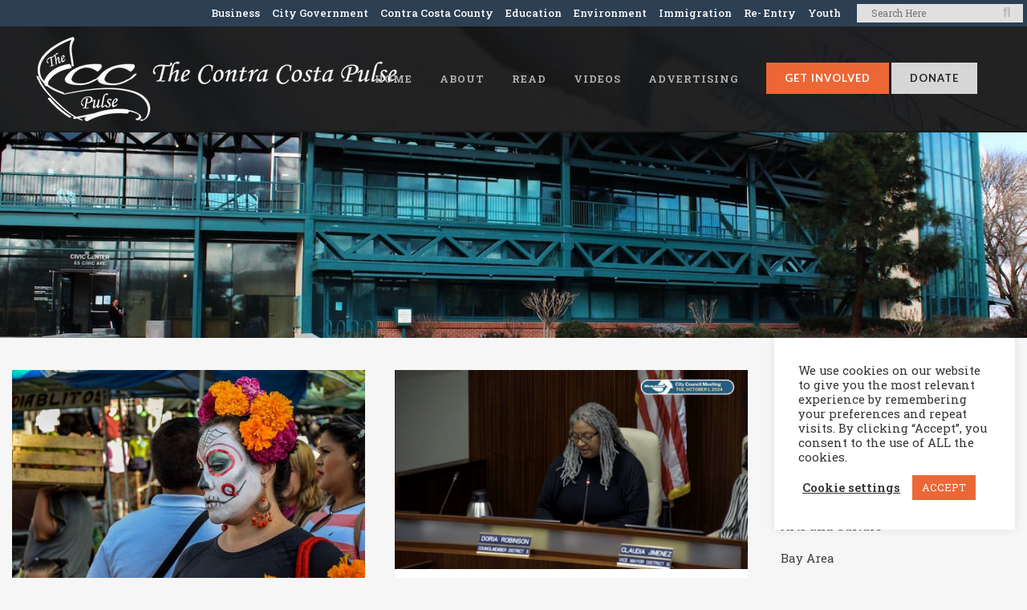

--- FILE ---
content_type: text/html; charset=UTF-8
request_url: https://richmondpulse.org/category/arts-and-culture/page/3/
body_size: 28757
content:
<!DOCTYPE html>
<html dir="ltr" lang="en-US" prefix="og: https://ogp.me/ns#">
<head>
	<meta charset="UTF-8" />
<script type="text/javascript">
/* <![CDATA[ */
var gform;gform||(document.addEventListener("gform_main_scripts_loaded",function(){gform.scriptsLoaded=!0}),document.addEventListener("gform/theme/scripts_loaded",function(){gform.themeScriptsLoaded=!0}),window.addEventListener("DOMContentLoaded",function(){gform.domLoaded=!0}),gform={domLoaded:!1,scriptsLoaded:!1,themeScriptsLoaded:!1,isFormEditor:()=>"function"==typeof InitializeEditor,callIfLoaded:function(o){return!(!gform.domLoaded||!gform.scriptsLoaded||!gform.themeScriptsLoaded&&!gform.isFormEditor()||(gform.isFormEditor()&&console.warn("The use of gform.initializeOnLoaded() is deprecated in the form editor context and will be removed in Gravity Forms 3.1."),o(),0))},initializeOnLoaded:function(o){gform.callIfLoaded(o)||(document.addEventListener("gform_main_scripts_loaded",()=>{gform.scriptsLoaded=!0,gform.callIfLoaded(o)}),document.addEventListener("gform/theme/scripts_loaded",()=>{gform.themeScriptsLoaded=!0,gform.callIfLoaded(o)}),window.addEventListener("DOMContentLoaded",()=>{gform.domLoaded=!0,gform.callIfLoaded(o)}))},hooks:{action:{},filter:{}},addAction:function(o,r,e,t){gform.addHook("action",o,r,e,t)},addFilter:function(o,r,e,t){gform.addHook("filter",o,r,e,t)},doAction:function(o){gform.doHook("action",o,arguments)},applyFilters:function(o){return gform.doHook("filter",o,arguments)},removeAction:function(o,r){gform.removeHook("action",o,r)},removeFilter:function(o,r,e){gform.removeHook("filter",o,r,e)},addHook:function(o,r,e,t,n){null==gform.hooks[o][r]&&(gform.hooks[o][r]=[]);var d=gform.hooks[o][r];null==n&&(n=r+"_"+d.length),gform.hooks[o][r].push({tag:n,callable:e,priority:t=null==t?10:t})},doHook:function(r,o,e){var t;if(e=Array.prototype.slice.call(e,1),null!=gform.hooks[r][o]&&((o=gform.hooks[r][o]).sort(function(o,r){return o.priority-r.priority}),o.forEach(function(o){"function"!=typeof(t=o.callable)&&(t=window[t]),"action"==r?t.apply(null,e):e[0]=t.apply(null,e)})),"filter"==r)return e[0]},removeHook:function(o,r,t,n){var e;null!=gform.hooks[o][r]&&(e=(e=gform.hooks[o][r]).filter(function(o,r,e){return!!(null!=n&&n!=o.tag||null!=t&&t!=o.priority)}),gform.hooks[o][r]=e)}});
/* ]]> */
</script>

	
				<meta name="viewport" content="width=device-width,initial-scale=1,user-scalable=no">
		            <link rel="shortcut icon" type="image/x-icon" href="https://richmondpulse.org/wp-content/uploads/2019/08/heartbeat.png">
            <link rel="apple-touch-icon" href="https://richmondpulse.org/wp-content/uploads/2019/08/heartbeat.png"/>
        
	<link rel="profile" href="http://gmpg.org/xfn/11" />
	<link rel="pingback" href="https://ccpulse.org/xmlrpc.php" />

	<title>Arts and Culture | The Contra Costa Pulse - Part 3</title>

		<!-- All in One SEO 4.9.2 - aioseo.com -->
	<meta name="description" content="Arts and Culture in Richmond, California - Part 3" />
	<meta name="robots" content="noindex, nofollow, max-image-preview:large" />
	<link rel="canonical" href="https://ccpulse.org/category/arts-and-culture/page/3/" />
	<link rel="prev" href="https://ccpulse.org/category/arts-and-culture/page/2/" />
	<link rel="next" href="https://ccpulse.org/category/arts-and-culture/page/4/" />
	<meta name="generator" content="All in One SEO (AIOSEO) 4.9.2" />
		<script type="application/ld+json" class="aioseo-schema">
			{"@context":"https:\/\/schema.org","@graph":[{"@type":"BreadcrumbList","@id":"https:\/\/ccpulse.org\/category\/arts-and-culture\/page\/3\/#breadcrumblist","itemListElement":[{"@type":"ListItem","@id":"https:\/\/ccpulse.org#listItem","position":1,"name":"Home","item":"https:\/\/ccpulse.org","nextItem":{"@type":"ListItem","@id":"https:\/\/ccpulse.org\/category\/arts-and-culture\/#listItem","name":"Arts and Culture"}},{"@type":"ListItem","@id":"https:\/\/ccpulse.org\/category\/arts-and-culture\/#listItem","position":2,"name":"Arts and Culture","item":"https:\/\/ccpulse.org\/category\/arts-and-culture\/","nextItem":{"@type":"ListItem","@id":"https:\/\/ccpulse.org\/category\/arts-and-culture\/page\/3#listItem","name":"Page 3"},"previousItem":{"@type":"ListItem","@id":"https:\/\/ccpulse.org#listItem","name":"Home"}},{"@type":"ListItem","@id":"https:\/\/ccpulse.org\/category\/arts-and-culture\/page\/3#listItem","position":3,"name":"Page 3","previousItem":{"@type":"ListItem","@id":"https:\/\/ccpulse.org\/category\/arts-and-culture\/#listItem","name":"Arts and Culture"}}]},{"@type":"CollectionPage","@id":"https:\/\/ccpulse.org\/category\/arts-and-culture\/page\/3\/#collectionpage","url":"https:\/\/ccpulse.org\/category\/arts-and-culture\/page\/3\/","name":"Arts and Culture | The Contra Costa Pulse - Part 3","description":"Arts and Culture in Richmond, California - Part 3","inLanguage":"en-US","isPartOf":{"@id":"https:\/\/ccpulse.org\/#website"},"breadcrumb":{"@id":"https:\/\/ccpulse.org\/category\/arts-and-culture\/page\/3\/#breadcrumblist"}},{"@type":"Organization","@id":"https:\/\/ccpulse.org\/#organization","name":"The CC Pulse","description":"Community news and youth voices for Contra Costa County","url":"https:\/\/ccpulse.org\/","sameAs":["https:\/\/twitter.com\/richmondpulse","https:\/\/www.instagram.com\/richmondpulse\/","https:\/\/soundcloud.com\/richmondpulse"]},{"@type":"WebSite","@id":"https:\/\/ccpulse.org\/#website","url":"https:\/\/ccpulse.org\/","name":"The CC Pulse","description":"Community news and youth voices for Contra Costa County","inLanguage":"en-US","publisher":{"@id":"https:\/\/ccpulse.org\/#organization"}}]}
		</script>
		<!-- All in One SEO -->

		<style>img:is([sizes="auto" i], [sizes^="auto," i]) { contain-intrinsic-size: 3000px 1500px }</style>
		<link rel='dns-prefetch' href='//ccpulse.org' />
<link rel='dns-prefetch' href='//fonts.googleapis.com' />
<link rel="alternate" type="application/rss+xml" title="The Contra Costa Pulse &raquo; Feed" href="https://ccpulse.org/feed/" />
<link rel="alternate" type="application/rss+xml" title="The Contra Costa Pulse &raquo; Comments Feed" href="https://ccpulse.org/comments/feed/" />
<link rel="alternate" type="application/rss+xml" title="The Contra Costa Pulse &raquo; Arts and Culture Category Feed" href="https://ccpulse.org/category/arts-and-culture/feed/" />
		<style>
			.lazyload,
			.lazyloading {
				max-width: 100%;
			}
		</style>
				<!-- This site uses the Google Analytics by MonsterInsights plugin v9.11.1 - Using Analytics tracking - https://www.monsterinsights.com/ -->
							<script src="//www.googletagmanager.com/gtag/js?id=G-ZRK2TTZ96K"  data-cfasync="false" data-wpfc-render="false" type="text/javascript" async></script>
			<script data-cfasync="false" data-wpfc-render="false" type="text/javascript">
				var mi_version = '9.11.1';
				var mi_track_user = true;
				var mi_no_track_reason = '';
								var MonsterInsightsDefaultLocations = {"page_location":"https:\/\/ccpulse.org\/category\/arts-and-culture\/page\/3\/"};
								if ( typeof MonsterInsightsPrivacyGuardFilter === 'function' ) {
					var MonsterInsightsLocations = (typeof MonsterInsightsExcludeQuery === 'object') ? MonsterInsightsPrivacyGuardFilter( MonsterInsightsExcludeQuery ) : MonsterInsightsPrivacyGuardFilter( MonsterInsightsDefaultLocations );
				} else {
					var MonsterInsightsLocations = (typeof MonsterInsightsExcludeQuery === 'object') ? MonsterInsightsExcludeQuery : MonsterInsightsDefaultLocations;
				}

								var disableStrs = [
										'ga-disable-G-ZRK2TTZ96K',
									];

				/* Function to detect opted out users */
				function __gtagTrackerIsOptedOut() {
					for (var index = 0; index < disableStrs.length; index++) {
						if (document.cookie.indexOf(disableStrs[index] + '=true') > -1) {
							return true;
						}
					}

					return false;
				}

				/* Disable tracking if the opt-out cookie exists. */
				if (__gtagTrackerIsOptedOut()) {
					for (var index = 0; index < disableStrs.length; index++) {
						window[disableStrs[index]] = true;
					}
				}

				/* Opt-out function */
				function __gtagTrackerOptout() {
					for (var index = 0; index < disableStrs.length; index++) {
						document.cookie = disableStrs[index] + '=true; expires=Thu, 31 Dec 2099 23:59:59 UTC; path=/';
						window[disableStrs[index]] = true;
					}
				}

				if ('undefined' === typeof gaOptout) {
					function gaOptout() {
						__gtagTrackerOptout();
					}
				}
								window.dataLayer = window.dataLayer || [];

				window.MonsterInsightsDualTracker = {
					helpers: {},
					trackers: {},
				};
				if (mi_track_user) {
					function __gtagDataLayer() {
						dataLayer.push(arguments);
					}

					function __gtagTracker(type, name, parameters) {
						if (!parameters) {
							parameters = {};
						}

						if (parameters.send_to) {
							__gtagDataLayer.apply(null, arguments);
							return;
						}

						if (type === 'event') {
														parameters.send_to = monsterinsights_frontend.v4_id;
							var hookName = name;
							if (typeof parameters['event_category'] !== 'undefined') {
								hookName = parameters['event_category'] + ':' + name;
							}

							if (typeof MonsterInsightsDualTracker.trackers[hookName] !== 'undefined') {
								MonsterInsightsDualTracker.trackers[hookName](parameters);
							} else {
								__gtagDataLayer('event', name, parameters);
							}
							
						} else {
							__gtagDataLayer.apply(null, arguments);
						}
					}

					__gtagTracker('js', new Date());
					__gtagTracker('set', {
						'developer_id.dZGIzZG': true,
											});
					if ( MonsterInsightsLocations.page_location ) {
						__gtagTracker('set', MonsterInsightsLocations);
					}
										__gtagTracker('config', 'G-ZRK2TTZ96K', {"forceSSL":"true","link_attribution":"true"} );
										window.gtag = __gtagTracker;										(function () {
						/* https://developers.google.com/analytics/devguides/collection/analyticsjs/ */
						/* ga and __gaTracker compatibility shim. */
						var noopfn = function () {
							return null;
						};
						var newtracker = function () {
							return new Tracker();
						};
						var Tracker = function () {
							return null;
						};
						var p = Tracker.prototype;
						p.get = noopfn;
						p.set = noopfn;
						p.send = function () {
							var args = Array.prototype.slice.call(arguments);
							args.unshift('send');
							__gaTracker.apply(null, args);
						};
						var __gaTracker = function () {
							var len = arguments.length;
							if (len === 0) {
								return;
							}
							var f = arguments[len - 1];
							if (typeof f !== 'object' || f === null || typeof f.hitCallback !== 'function') {
								if ('send' === arguments[0]) {
									var hitConverted, hitObject = false, action;
									if ('event' === arguments[1]) {
										if ('undefined' !== typeof arguments[3]) {
											hitObject = {
												'eventAction': arguments[3],
												'eventCategory': arguments[2],
												'eventLabel': arguments[4],
												'value': arguments[5] ? arguments[5] : 1,
											}
										}
									}
									if ('pageview' === arguments[1]) {
										if ('undefined' !== typeof arguments[2]) {
											hitObject = {
												'eventAction': 'page_view',
												'page_path': arguments[2],
											}
										}
									}
									if (typeof arguments[2] === 'object') {
										hitObject = arguments[2];
									}
									if (typeof arguments[5] === 'object') {
										Object.assign(hitObject, arguments[5]);
									}
									if ('undefined' !== typeof arguments[1].hitType) {
										hitObject = arguments[1];
										if ('pageview' === hitObject.hitType) {
											hitObject.eventAction = 'page_view';
										}
									}
									if (hitObject) {
										action = 'timing' === arguments[1].hitType ? 'timing_complete' : hitObject.eventAction;
										hitConverted = mapArgs(hitObject);
										__gtagTracker('event', action, hitConverted);
									}
								}
								return;
							}

							function mapArgs(args) {
								var arg, hit = {};
								var gaMap = {
									'eventCategory': 'event_category',
									'eventAction': 'event_action',
									'eventLabel': 'event_label',
									'eventValue': 'event_value',
									'nonInteraction': 'non_interaction',
									'timingCategory': 'event_category',
									'timingVar': 'name',
									'timingValue': 'value',
									'timingLabel': 'event_label',
									'page': 'page_path',
									'location': 'page_location',
									'title': 'page_title',
									'referrer' : 'page_referrer',
								};
								for (arg in args) {
																		if (!(!args.hasOwnProperty(arg) || !gaMap.hasOwnProperty(arg))) {
										hit[gaMap[arg]] = args[arg];
									} else {
										hit[arg] = args[arg];
									}
								}
								return hit;
							}

							try {
								f.hitCallback();
							} catch (ex) {
							}
						};
						__gaTracker.create = newtracker;
						__gaTracker.getByName = newtracker;
						__gaTracker.getAll = function () {
							return [];
						};
						__gaTracker.remove = noopfn;
						__gaTracker.loaded = true;
						window['__gaTracker'] = __gaTracker;
					})();
									} else {
										console.log("");
					(function () {
						function __gtagTracker() {
							return null;
						}

						window['__gtagTracker'] = __gtagTracker;
						window['gtag'] = __gtagTracker;
					})();
									}
			</script>
							<!-- / Google Analytics by MonsterInsights -->
		<link rel='stylesheet' id='wp-block-library-css' href='https://ccpulse.org/wp-includes/css/dist/block-library/style.min.css?ver=6.6.4' type='text/css' media='all' />
<link rel='stylesheet' id='aioseo/css/src/vue/standalone/blocks/table-of-contents/global.scss-css' href='https://ccpulse.org/wp-content/plugins/all-in-one-seo-pack/dist/Lite/assets/css/table-of-contents/global.e90f6d47.css?ver=4.9.2' type='text/css' media='all' />
<style id='classic-theme-styles-inline-css' type='text/css'>
/*! This file is auto-generated */
.wp-block-button__link{color:#fff;background-color:#32373c;border-radius:9999px;box-shadow:none;text-decoration:none;padding:calc(.667em + 2px) calc(1.333em + 2px);font-size:1.125em}.wp-block-file__button{background:#32373c;color:#fff;text-decoration:none}
</style>
<style id='global-styles-inline-css' type='text/css'>
:root{--wp--preset--aspect-ratio--square: 1;--wp--preset--aspect-ratio--4-3: 4/3;--wp--preset--aspect-ratio--3-4: 3/4;--wp--preset--aspect-ratio--3-2: 3/2;--wp--preset--aspect-ratio--2-3: 2/3;--wp--preset--aspect-ratio--16-9: 16/9;--wp--preset--aspect-ratio--9-16: 9/16;--wp--preset--color--black: #000000;--wp--preset--color--cyan-bluish-gray: #abb8c3;--wp--preset--color--white: #ffffff;--wp--preset--color--pale-pink: #f78da7;--wp--preset--color--vivid-red: #cf2e2e;--wp--preset--color--luminous-vivid-orange: #ff6900;--wp--preset--color--luminous-vivid-amber: #fcb900;--wp--preset--color--light-green-cyan: #7bdcb5;--wp--preset--color--vivid-green-cyan: #00d084;--wp--preset--color--pale-cyan-blue: #8ed1fc;--wp--preset--color--vivid-cyan-blue: #0693e3;--wp--preset--color--vivid-purple: #9b51e0;--wp--preset--gradient--vivid-cyan-blue-to-vivid-purple: linear-gradient(135deg,rgba(6,147,227,1) 0%,rgb(155,81,224) 100%);--wp--preset--gradient--light-green-cyan-to-vivid-green-cyan: linear-gradient(135deg,rgb(122,220,180) 0%,rgb(0,208,130) 100%);--wp--preset--gradient--luminous-vivid-amber-to-luminous-vivid-orange: linear-gradient(135deg,rgba(252,185,0,1) 0%,rgba(255,105,0,1) 100%);--wp--preset--gradient--luminous-vivid-orange-to-vivid-red: linear-gradient(135deg,rgba(255,105,0,1) 0%,rgb(207,46,46) 100%);--wp--preset--gradient--very-light-gray-to-cyan-bluish-gray: linear-gradient(135deg,rgb(238,238,238) 0%,rgb(169,184,195) 100%);--wp--preset--gradient--cool-to-warm-spectrum: linear-gradient(135deg,rgb(74,234,220) 0%,rgb(151,120,209) 20%,rgb(207,42,186) 40%,rgb(238,44,130) 60%,rgb(251,105,98) 80%,rgb(254,248,76) 100%);--wp--preset--gradient--blush-light-purple: linear-gradient(135deg,rgb(255,206,236) 0%,rgb(152,150,240) 100%);--wp--preset--gradient--blush-bordeaux: linear-gradient(135deg,rgb(254,205,165) 0%,rgb(254,45,45) 50%,rgb(107,0,62) 100%);--wp--preset--gradient--luminous-dusk: linear-gradient(135deg,rgb(255,203,112) 0%,rgb(199,81,192) 50%,rgb(65,88,208) 100%);--wp--preset--gradient--pale-ocean: linear-gradient(135deg,rgb(255,245,203) 0%,rgb(182,227,212) 50%,rgb(51,167,181) 100%);--wp--preset--gradient--electric-grass: linear-gradient(135deg,rgb(202,248,128) 0%,rgb(113,206,126) 100%);--wp--preset--gradient--midnight: linear-gradient(135deg,rgb(2,3,129) 0%,rgb(40,116,252) 100%);--wp--preset--font-size--small: 13px;--wp--preset--font-size--medium: 20px;--wp--preset--font-size--large: 36px;--wp--preset--font-size--x-large: 42px;--wp--preset--spacing--20: 0.44rem;--wp--preset--spacing--30: 0.67rem;--wp--preset--spacing--40: 1rem;--wp--preset--spacing--50: 1.5rem;--wp--preset--spacing--60: 2.25rem;--wp--preset--spacing--70: 3.38rem;--wp--preset--spacing--80: 5.06rem;--wp--preset--shadow--natural: 6px 6px 9px rgba(0, 0, 0, 0.2);--wp--preset--shadow--deep: 12px 12px 50px rgba(0, 0, 0, 0.4);--wp--preset--shadow--sharp: 6px 6px 0px rgba(0, 0, 0, 0.2);--wp--preset--shadow--outlined: 6px 6px 0px -3px rgba(255, 255, 255, 1), 6px 6px rgba(0, 0, 0, 1);--wp--preset--shadow--crisp: 6px 6px 0px rgba(0, 0, 0, 1);}:where(.is-layout-flex){gap: 0.5em;}:where(.is-layout-grid){gap: 0.5em;}body .is-layout-flex{display: flex;}.is-layout-flex{flex-wrap: wrap;align-items: center;}.is-layout-flex > :is(*, div){margin: 0;}body .is-layout-grid{display: grid;}.is-layout-grid > :is(*, div){margin: 0;}:where(.wp-block-columns.is-layout-flex){gap: 2em;}:where(.wp-block-columns.is-layout-grid){gap: 2em;}:where(.wp-block-post-template.is-layout-flex){gap: 1.25em;}:where(.wp-block-post-template.is-layout-grid){gap: 1.25em;}.has-black-color{color: var(--wp--preset--color--black) !important;}.has-cyan-bluish-gray-color{color: var(--wp--preset--color--cyan-bluish-gray) !important;}.has-white-color{color: var(--wp--preset--color--white) !important;}.has-pale-pink-color{color: var(--wp--preset--color--pale-pink) !important;}.has-vivid-red-color{color: var(--wp--preset--color--vivid-red) !important;}.has-luminous-vivid-orange-color{color: var(--wp--preset--color--luminous-vivid-orange) !important;}.has-luminous-vivid-amber-color{color: var(--wp--preset--color--luminous-vivid-amber) !important;}.has-light-green-cyan-color{color: var(--wp--preset--color--light-green-cyan) !important;}.has-vivid-green-cyan-color{color: var(--wp--preset--color--vivid-green-cyan) !important;}.has-pale-cyan-blue-color{color: var(--wp--preset--color--pale-cyan-blue) !important;}.has-vivid-cyan-blue-color{color: var(--wp--preset--color--vivid-cyan-blue) !important;}.has-vivid-purple-color{color: var(--wp--preset--color--vivid-purple) !important;}.has-black-background-color{background-color: var(--wp--preset--color--black) !important;}.has-cyan-bluish-gray-background-color{background-color: var(--wp--preset--color--cyan-bluish-gray) !important;}.has-white-background-color{background-color: var(--wp--preset--color--white) !important;}.has-pale-pink-background-color{background-color: var(--wp--preset--color--pale-pink) !important;}.has-vivid-red-background-color{background-color: var(--wp--preset--color--vivid-red) !important;}.has-luminous-vivid-orange-background-color{background-color: var(--wp--preset--color--luminous-vivid-orange) !important;}.has-luminous-vivid-amber-background-color{background-color: var(--wp--preset--color--luminous-vivid-amber) !important;}.has-light-green-cyan-background-color{background-color: var(--wp--preset--color--light-green-cyan) !important;}.has-vivid-green-cyan-background-color{background-color: var(--wp--preset--color--vivid-green-cyan) !important;}.has-pale-cyan-blue-background-color{background-color: var(--wp--preset--color--pale-cyan-blue) !important;}.has-vivid-cyan-blue-background-color{background-color: var(--wp--preset--color--vivid-cyan-blue) !important;}.has-vivid-purple-background-color{background-color: var(--wp--preset--color--vivid-purple) !important;}.has-black-border-color{border-color: var(--wp--preset--color--black) !important;}.has-cyan-bluish-gray-border-color{border-color: var(--wp--preset--color--cyan-bluish-gray) !important;}.has-white-border-color{border-color: var(--wp--preset--color--white) !important;}.has-pale-pink-border-color{border-color: var(--wp--preset--color--pale-pink) !important;}.has-vivid-red-border-color{border-color: var(--wp--preset--color--vivid-red) !important;}.has-luminous-vivid-orange-border-color{border-color: var(--wp--preset--color--luminous-vivid-orange) !important;}.has-luminous-vivid-amber-border-color{border-color: var(--wp--preset--color--luminous-vivid-amber) !important;}.has-light-green-cyan-border-color{border-color: var(--wp--preset--color--light-green-cyan) !important;}.has-vivid-green-cyan-border-color{border-color: var(--wp--preset--color--vivid-green-cyan) !important;}.has-pale-cyan-blue-border-color{border-color: var(--wp--preset--color--pale-cyan-blue) !important;}.has-vivid-cyan-blue-border-color{border-color: var(--wp--preset--color--vivid-cyan-blue) !important;}.has-vivid-purple-border-color{border-color: var(--wp--preset--color--vivid-purple) !important;}.has-vivid-cyan-blue-to-vivid-purple-gradient-background{background: var(--wp--preset--gradient--vivid-cyan-blue-to-vivid-purple) !important;}.has-light-green-cyan-to-vivid-green-cyan-gradient-background{background: var(--wp--preset--gradient--light-green-cyan-to-vivid-green-cyan) !important;}.has-luminous-vivid-amber-to-luminous-vivid-orange-gradient-background{background: var(--wp--preset--gradient--luminous-vivid-amber-to-luminous-vivid-orange) !important;}.has-luminous-vivid-orange-to-vivid-red-gradient-background{background: var(--wp--preset--gradient--luminous-vivid-orange-to-vivid-red) !important;}.has-very-light-gray-to-cyan-bluish-gray-gradient-background{background: var(--wp--preset--gradient--very-light-gray-to-cyan-bluish-gray) !important;}.has-cool-to-warm-spectrum-gradient-background{background: var(--wp--preset--gradient--cool-to-warm-spectrum) !important;}.has-blush-light-purple-gradient-background{background: var(--wp--preset--gradient--blush-light-purple) !important;}.has-blush-bordeaux-gradient-background{background: var(--wp--preset--gradient--blush-bordeaux) !important;}.has-luminous-dusk-gradient-background{background: var(--wp--preset--gradient--luminous-dusk) !important;}.has-pale-ocean-gradient-background{background: var(--wp--preset--gradient--pale-ocean) !important;}.has-electric-grass-gradient-background{background: var(--wp--preset--gradient--electric-grass) !important;}.has-midnight-gradient-background{background: var(--wp--preset--gradient--midnight) !important;}.has-small-font-size{font-size: var(--wp--preset--font-size--small) !important;}.has-medium-font-size{font-size: var(--wp--preset--font-size--medium) !important;}.has-large-font-size{font-size: var(--wp--preset--font-size--large) !important;}.has-x-large-font-size{font-size: var(--wp--preset--font-size--x-large) !important;}
:where(.wp-block-post-template.is-layout-flex){gap: 1.25em;}:where(.wp-block-post-template.is-layout-grid){gap: 1.25em;}
:where(.wp-block-columns.is-layout-flex){gap: 2em;}:where(.wp-block-columns.is-layout-grid){gap: 2em;}
:root :where(.wp-block-pullquote){font-size: 1.5em;line-height: 1.6;}
</style>
<link rel='stylesheet' id='cookie-law-info-css' href='https://ccpulse.org/wp-content/plugins/cookie-law-info/legacy/public/css/cookie-law-info-public.css?ver=3.3.7' type='text/css' media='all' />
<link rel='stylesheet' id='cookie-law-info-gdpr-css' href='https://ccpulse.org/wp-content/plugins/cookie-law-info/legacy/public/css/cookie-law-info-gdpr.css?ver=3.3.7' type='text/css' media='all' />
<link rel='stylesheet' id='mc4wp-form-basic-css' href='https://ccpulse.org/wp-content/plugins/mailchimp-for-wp/assets/css/form-basic.css?ver=4.10.9' type='text/css' media='all' />
<link rel='stylesheet' id='crp-style-rounded-thumbs-css' href='https://ccpulse.org/wp-content/plugins/contextual-related-posts/css/rounded-thumbs.min.css?ver=4.1.0' type='text/css' media='all' />
<style id='crp-style-rounded-thumbs-inline-css' type='text/css'>

			.crp_related.crp-rounded-thumbs a {
				width: 500px;
                height: 275px;
				text-decoration: none;
			}
			.crp_related.crp-rounded-thumbs img {
				max-width: 500px;
				margin: auto;
			}
			.crp_related.crp-rounded-thumbs .crp_title {
				width: 100%;
			}
			
</style>
<link rel='stylesheet' id='mediaelement-css' href='https://ccpulse.org/wp-includes/js/mediaelement/mediaelementplayer-legacy.min.css?ver=4.2.17' type='text/css' media='all' />
<link rel='stylesheet' id='wp-mediaelement-css' href='https://ccpulse.org/wp-includes/js/mediaelement/wp-mediaelement.min.css?ver=6.6.4' type='text/css' media='all' />
<link rel='stylesheet' id='bridge-default-style-css' href='https://ccpulse.org/wp-content/themes/bridge/style.css?ver=6.6.4' type='text/css' media='all' />
<link rel='stylesheet' id='bridge-qode-font_awesome-css' href='https://ccpulse.org/wp-content/themes/bridge/css/font-awesome/css/font-awesome.min.css?ver=6.6.4' type='text/css' media='all' />
<link rel='stylesheet' id='bridge-qode-font_elegant-css' href='https://ccpulse.org/wp-content/themes/bridge/css/elegant-icons/style.min.css?ver=6.6.4' type='text/css' media='all' />
<link rel='stylesheet' id='bridge-qode-linea_icons-css' href='https://ccpulse.org/wp-content/themes/bridge/css/linea-icons/style.css?ver=6.6.4' type='text/css' media='all' />
<link rel='stylesheet' id='bridge-qode-dripicons-css' href='https://ccpulse.org/wp-content/themes/bridge/css/dripicons/dripicons.css?ver=6.6.4' type='text/css' media='all' />
<link rel='stylesheet' id='bridge-qode-kiko-css' href='https://ccpulse.org/wp-content/themes/bridge/css/kiko/kiko-all.css?ver=6.6.4' type='text/css' media='all' />
<link rel='stylesheet' id='bridge-qode-font_awesome_5-css' href='https://ccpulse.org/wp-content/themes/bridge/css/font-awesome-5/css/font-awesome-5.min.css?ver=6.6.4' type='text/css' media='all' />
<link rel='stylesheet' id='bridge-stylesheet-css' href='https://ccpulse.org/wp-content/themes/bridge/css/stylesheet.min.css?ver=6.6.4' type='text/css' media='all' />
<style id='bridge-stylesheet-inline-css' type='text/css'>
   .archive.disabled_footer_top .footer_top_holder, .archive.disabled_footer_bottom .footer_bottom_holder { display: none;}


</style>
<link rel='stylesheet' id='bridge-print-css' href='https://ccpulse.org/wp-content/themes/bridge/css/print.css?ver=6.6.4' type='text/css' media='all' />
<link rel='stylesheet' id='bridge-style-dynamic-css' href='https://ccpulse.org/wp-content/themes/bridge/css/style_dynamic.css?ver=1730254806' type='text/css' media='all' />
<link rel='stylesheet' id='bridge-responsive-css' href='https://ccpulse.org/wp-content/themes/bridge/css/responsive.min.css?ver=6.6.4' type='text/css' media='all' />
<link rel='stylesheet' id='bridge-style-dynamic-responsive-css' href='https://ccpulse.org/wp-content/themes/bridge/css/style_dynamic_responsive.css?ver=1730254806' type='text/css' media='all' />
<link rel='stylesheet' id='js_composer_front-css' href='https://ccpulse.org/wp-content/plugins/js_composer/assets/css/js_composer.min.css?ver=7.9' type='text/css' media='all' />
<link rel='stylesheet' id='bridge-style-handle-google-fonts-css' href='https://fonts.googleapis.com/css?family=Raleway%3A100%2C200%2C300%2C400%2C500%2C600%2C700%2C800%2C900%2C100italic%2C300italic%2C400italic%2C700italic%7CLato%3A100%2C200%2C300%2C400%2C500%2C600%2C700%2C800%2C900%2C100italic%2C300italic%2C400italic%2C700italic%7CRoboto+Slab%3A100%2C200%2C300%2C400%2C500%2C600%2C700%2C800%2C900%2C100italic%2C300italic%2C400italic%2C700italic&#038;subset=latin%2Clatin-ext&#038;ver=1.0.0' type='text/css' media='all' />
<link rel='stylesheet' id='bridge-core-dashboard-style-css' href='https://ccpulse.org/wp-content/plugins/bridge-core/modules/core-dashboard/assets/css/core-dashboard.min.css?ver=6.6.4' type='text/css' media='all' />
<link rel='stylesheet' id='childstyle-css' href='https://ccpulse.org/wp-content/themes/bridge-child/style.css?ver=6.6.4' type='text/css' media='all' />
<link rel='stylesheet' id='bsf-Defaults-css' href='https://ccpulse.org/wp-content/uploads/smile_fonts/Defaults/Defaults.css?ver=3.19.22' type='text/css' media='all' />
<link rel='stylesheet' id='cp-animate-slide-css' href='https://ccpulse.org/wp-content/plugins/convertplug/modules/assets/css/minified-animation/slide.min.css?ver=3.5.28' type='text/css' media='all' />
<link rel='stylesheet' id='convert-plus-info-bar-style-css' href='https://ccpulse.org/wp-content/plugins/convertplug/modules/info_bar/assets/css/info_bar.min.css?ver=3.5.28' type='text/css' media='all' />
<script type="text/javascript" src="https://ccpulse.org/wp-includes/js/jquery/jquery.min.js?ver=3.7.1" id="jquery-core-js"></script>
<script type="text/javascript" src="https://ccpulse.org/wp-includes/js/jquery/jquery-migrate.min.js?ver=3.4.1" id="jquery-migrate-js"></script>
<script type="text/javascript" src="https://ccpulse.org/wp-content/plugins/google-analytics-for-wordpress/assets/js/frontend-gtag.min.js?ver=9.11.1" id="monsterinsights-frontend-script-js" async="async" data-wp-strategy="async"></script>
<script data-cfasync="false" data-wpfc-render="false" type="text/javascript" id='monsterinsights-frontend-script-js-extra'>/* <![CDATA[ */
var monsterinsights_frontend = {"js_events_tracking":"true","download_extensions":"doc,pdf,ppt,zip,xls,docx,pptx,xlsx","inbound_paths":"[{\"path\":\"\\\/go\\\/\",\"label\":\"affiliate\"},{\"path\":\"\\\/recommend\\\/\",\"label\":\"affiliate\"}]","home_url":"https:\/\/ccpulse.org","hash_tracking":"false","v4_id":"G-ZRK2TTZ96K"};/* ]]> */
</script>
<script type="text/javascript" id="cookie-law-info-js-extra">
/* <![CDATA[ */
var Cli_Data = {"nn_cookie_ids":[],"cookielist":[],"non_necessary_cookies":[],"ccpaEnabled":"","ccpaRegionBased":"","ccpaBarEnabled":"","strictlyEnabled":["necessary","obligatoire"],"ccpaType":"gdpr","js_blocking":"1","custom_integration":"","triggerDomRefresh":"","secure_cookies":""};
var cli_cookiebar_settings = {"animate_speed_hide":"500","animate_speed_show":"500","background":"#FFF","border":"#b1a6a6c2","border_on":"","button_1_button_colour":"#ed6736","button_1_button_hover":"#be522b","button_1_link_colour":"#fff","button_1_as_button":"1","button_1_new_win":"","button_2_button_colour":"#333","button_2_button_hover":"#292929","button_2_link_colour":"#444","button_2_as_button":"","button_2_hidebar":"","button_3_button_colour":"#232324","button_3_button_hover":"#1c1c1d","button_3_link_colour":"#fff","button_3_as_button":"1","button_3_new_win":"","button_4_button_colour":"#000","button_4_button_hover":"#000000","button_4_link_colour":"#333333","button_4_as_button":"","button_7_button_colour":"#61a229","button_7_button_hover":"#4e8221","button_7_link_colour":"#fff","button_7_as_button":"1","button_7_new_win":"","font_family":"inherit","header_fix":"","notify_animate_hide":"1","notify_animate_show":"1","notify_div_id":"#cookie-law-info-bar","notify_position_horizontal":"right","notify_position_vertical":"bottom","scroll_close":"","scroll_close_reload":"","accept_close_reload":"","reject_close_reload":"","showagain_tab":"","showagain_background":"#fff","showagain_border":"#000","showagain_div_id":"#cookie-law-info-again","showagain_x_position":"100px","text":"#333333","show_once_yn":"","show_once":"10000","logging_on":"","as_popup":"","popup_overlay":"1","bar_heading_text":"","cookie_bar_as":"widget","popup_showagain_position":"bottom-right","widget_position":"right"};
var log_object = {"ajax_url":"https:\/\/ccpulse.org\/wp-admin\/admin-ajax.php"};
/* ]]> */
</script>
<script type="text/javascript" src="https://ccpulse.org/wp-content/plugins/cookie-law-info/legacy/public/js/cookie-law-info-public.js?ver=3.3.7" id="cookie-law-info-js"></script>
<script></script><link rel="https://api.w.org/" href="https://ccpulse.org/wp-json/" /><link rel="alternate" title="JSON" type="application/json" href="https://ccpulse.org/wp-json/wp/v2/categories/2" /><link rel="EditURI" type="application/rsd+xml" title="RSD" href="https://ccpulse.org/xmlrpc.php?rsd" />
<meta name="generator" content="WordPress 6.6.4" />
		<script>
			document.documentElement.className = document.documentElement.className.replace('no-js', 'js');
		</script>
				<style>
			.no-js img.lazyload {
				display: none;
			}

			figure.wp-block-image img.lazyloading {
				min-width: 150px;
			}

			.lazyload,
			.lazyloading {
				--smush-placeholder-width: 100px;
				--smush-placeholder-aspect-ratio: 1/1;
				width: var(--smush-image-width, var(--smush-placeholder-width)) !important;
				aspect-ratio: var(--smush-image-aspect-ratio, var(--smush-placeholder-aspect-ratio)) !important;
			}

						.lazyload, .lazyloading {
				opacity: 0;
			}

			.lazyloaded {
				opacity: 1;
				transition: opacity 400ms;
				transition-delay: 0ms;
			}

					</style>
		<meta name="generator" content="Powered by WPBakery Page Builder - drag and drop page builder for WordPress."/>
<noscript><style> .wpb_animate_when_almost_visible { opacity: 1; }</style></noscript>
<link rel='stylesheet' href='https://ccpulse.org/wp-content/themes/bridge-child/custom.css' type='text/css' media='all' />

</head>

<body class="archive paged category category-arts-and-culture category-2 paged-3 category-paged-3 bridge-core-3.3.1  qode_grid_1300 hide_top_bar_on_mobile_header qode-content-sidebar-responsive qode-child-theme-ver-1.0.0 qode-theme-ver-30.8.1 qode-theme-bridge wpb-js-composer js-comp-ver-7.9 vc_responsive" itemscope itemtype="http://schema.org/WebPage">




<div class="wrapper">
	<div class="wrapper_inner">

    
		<!-- Google Analytics start -->
				<!-- Google Analytics end -->

		
	<header class=" has_top scroll_header_top_area  stick scrolled_not_transparent page_header">
	<div class="header_inner clearfix">
				<div class="header_top_bottom_holder">
				<div class="header_top clearfix" style='' >
							<div class="left">
						<div class="inner">
													</div>
					</div>
					<div class="right">
						<div class="inner">
							<div class="header-widget widget_nav_menu header-right-widget"><div class="menu-categories-top-menu-container"><ul id="menu-categories-top-menu" class="menu"><li id="menu-item-15047" class="menu-item menu-item-type-taxonomy menu-item-object-category menu-item-15047"><a href="https://ccpulse.org/category/business/">Business</a></li>
<li id="menu-item-15126" class="menu-item menu-item-type-taxonomy menu-item-object-category menu-item-15126"><a href="https://ccpulse.org/category/city-government/">City Government</a></li>
<li id="menu-item-15049" class="menu-item menu-item-type-taxonomy menu-item-object-category menu-item-15049"><a href="https://ccpulse.org/category/contra-costa-county/">Contra Costa County</a></li>
<li id="menu-item-15051" class="menu-item menu-item-type-taxonomy menu-item-object-category menu-item-15051"><a href="https://ccpulse.org/category/education/">Education</a></li>
<li id="menu-item-15055" class="menu-item menu-item-type-taxonomy menu-item-object-category menu-item-15055"><a href="https://ccpulse.org/category/environment/">Environment</a></li>
<li id="menu-item-15147" class="menu-item menu-item-type-taxonomy menu-item-object-category menu-item-15147"><a href="https://ccpulse.org/category/immigration/">Immigration</a></li>
<li id="menu-item-15390" class="menu-item menu-item-type-taxonomy menu-item-object-category menu-item-15390"><a href="https://ccpulse.org/category/re-entry/">Re- Entry</a></li>
<li id="menu-item-15391" class="menu-item menu-item-type-taxonomy menu-item-object-category menu-item-15391"><a href="https://ccpulse.org/category/youth/">Youth</a></li>
</ul></div></div><div class="header-widget widget_search header-right-widget"><form role="search" method="get" id="searchform" action="https://ccpulse.org/">
    <div><label class="screen-reader-text" for="s">Search for:</label>
        <input type="text" value="" placeholder="Search Here" name="s" id="s" />
        <input type="submit" id="searchsubmit" value="&#xf002" />
    </div>
</form></div>						</div>
					</div>
						</div>

			<div class="header_bottom clearfix" style='' >
											<div class="header_inner_left">
																	<div class="mobile_menu_button">
		<span>
			<i class="qode_icon_font_awesome fa fa-bars " ></i>		</span>
	</div>
								<div class="logo_wrapper" >
	<div class="q_logo">
		<a itemprop="url" href="https://ccpulse.org/" >
             <img itemprop="image" class="normal lazyload" data-src="https://ccpulse.org/wp-content/uploads/2024/07/CC_FNL_white-on-transparent_071824.png" alt="Logo" src="[data-uri]" style="--smush-placeholder-width: 450px; --smush-placeholder-aspect-ratio: 450/105;"> 			 <img itemprop="image" class="light lazyload" data-src="https://ccpulse.org/wp-content/uploads/2024/07/CC_FNL_white-on-transparent_071824.png" alt="Logo" src="[data-uri]" style="--smush-placeholder-width: 450px; --smush-placeholder-aspect-ratio: 450/105;" /> 			 <img itemprop="image" class="dark lazyload" data-src="https://ccpulse.org/wp-content/uploads/2024/07/CC_FNL_white-on-transparent_071824.png" alt="Logo" src="[data-uri]" style="--smush-placeholder-width: 450px; --smush-placeholder-aspect-ratio: 450/105;" /> 			 <img itemprop="image" class="sticky lazyload" data-src="https://ccpulse.org/wp-content/uploads/2024/07/CC_FNL_white-on-transparent_071824.png" alt="Logo" src="[data-uri]" style="--smush-placeholder-width: 450px; --smush-placeholder-aspect-ratio: 450/105;" /> 			 <img itemprop="image" class="mobile lazyload" data-src="https://richmondpulse.org/wp-content/uploads/2024/01/The_CCPulse_logowhite.png" alt="Logo" src="[data-uri]" /> 					</a>
	</div>
	</div>															</div>
															<div class="header_inner_right">
									<div class="side_menu_button_wrapper right">
																					<div class="header_bottom_right_widget_holder"><div class="header_bottom_widget widget_black_studio_tinymce"><div class="textwidget"><p><a  itemprop="url" href="/sign-up" target="_self"  class="qbutton  white" style="">Get Involved</a> <a  itemprop="url" href="/donate" target="_self"  class="qbutton  default" style="">Donate</a></p>
</div></div></div>
																														<div class="side_menu_button">
																																	
										</div>
									</div>
								</div>
							
							
							<nav class="main_menu drop_down right">
								<ul id="menu-top-nav" class=""><li id="nav-menu-item-15105" class="menu-item menu-item-type-post_type menu-item-object-page menu-item-home  narrow"><a href="https://ccpulse.org/" class=""><i class="menu_icon blank fa"></i><span>Home<span class="underline_dash"></span></span><span class="plus"></span></a></li>
<li id="nav-menu-item-4627" class="menu-item menu-item-type-post_type menu-item-object-page  narrow"><a href="https://ccpulse.org/about/" class=""><i class="menu_icon blank fa"></i><span>About<span class="underline_dash"></span></span><span class="plus"></span></a></li>
<li id="nav-menu-item-14610" class="menu-item menu-item-type-post_type menu-item-object-page  narrow"><a href="https://ccpulse.org/read/" class=""><i class="menu_icon blank fa"></i><span>Read<span class="underline_dash"></span></span><span class="plus"></span></a></li>
<li id="nav-menu-item-4692" class="menu-item menu-item-type-taxonomy menu-item-object-category  narrow"><a href="https://ccpulse.org/category/video/" class=""><i class="menu_icon blank fa"></i><span>Videos<span class="underline_dash"></span></span><span class="plus"></span></a></li>
<li id="nav-menu-item-5809" class="menu-item menu-item-type-post_type menu-item-object-page  narrow"><a href="https://ccpulse.org/advertise/" class=""><i class="menu_icon blank fa"></i><span>Advertising<span class="underline_dash"></span></span><span class="plus"></span></a></li>
<li id="nav-menu-item-14895" class="donate menu-item menu-item-type-custom menu-item-object-custom  narrow"><a href="https://squareup.com/market/richmond-pulse" class=""><i class="menu_icon blank fa"></i><span>Donate<span class="underline_dash"></span></span><span class="plus"></span></a></li>
<li id="nav-menu-item-15376" class="donate2 menu-item menu-item-type-custom menu-item-object-custom  narrow"><a href="https://richmondpulse.org/sign-up/" class=""><i class="menu_icon blank fa"></i><span>Get Involved<span class="underline_dash"></span></span><span class="plus"></span></a></li>
</ul>							</nav>
														<nav class="mobile_menu">
	<ul id="menu-top-nav-1" class=""><li id="mobile-menu-item-15105" class="menu-item menu-item-type-post_type menu-item-object-page menu-item-home "><a href="https://ccpulse.org/" class=""><span>Home</span></a><span class="mobile_arrow"><i class="fa fa-angle-right"></i><i class="fa fa-angle-down"></i></span></li>
<li id="mobile-menu-item-4627" class="menu-item menu-item-type-post_type menu-item-object-page "><a href="https://ccpulse.org/about/" class=""><span>About</span></a><span class="mobile_arrow"><i class="fa fa-angle-right"></i><i class="fa fa-angle-down"></i></span></li>
<li id="mobile-menu-item-14610" class="menu-item menu-item-type-post_type menu-item-object-page "><a href="https://ccpulse.org/read/" class=""><span>Read</span></a><span class="mobile_arrow"><i class="fa fa-angle-right"></i><i class="fa fa-angle-down"></i></span></li>
<li id="mobile-menu-item-4692" class="menu-item menu-item-type-taxonomy menu-item-object-category "><a href="https://ccpulse.org/category/video/" class=""><span>Videos</span></a><span class="mobile_arrow"><i class="fa fa-angle-right"></i><i class="fa fa-angle-down"></i></span></li>
<li id="mobile-menu-item-5809" class="menu-item menu-item-type-post_type menu-item-object-page "><a href="https://ccpulse.org/advertise/" class=""><span>Advertising</span></a><span class="mobile_arrow"><i class="fa fa-angle-right"></i><i class="fa fa-angle-down"></i></span></li>
<li id="mobile-menu-item-14895" class="donate menu-item menu-item-type-custom menu-item-object-custom "><a href="https://squareup.com/market/richmond-pulse" class=""><span>Donate</span></a><span class="mobile_arrow"><i class="fa fa-angle-right"></i><i class="fa fa-angle-down"></i></span></li>
<li id="mobile-menu-item-15376" class="donate2 menu-item menu-item-type-custom menu-item-object-custom "><a href="https://richmondpulse.org/sign-up/" class=""><span>Get Involved</span></a><span class="mobile_arrow"><i class="fa fa-angle-right"></i><i class="fa fa-angle-down"></i></span></li>
</ul></nav>											</div>
			</div>
		</div>

</header>	<a id="back_to_top" href="#">
        <span class="fa-stack">
            <i class="qode_icon_font_awesome fa fa-arrow-up " ></i>        </span>
	</a>


    
    
    <div class="content content_top_margin_none">
        <div class="content_inner  ">
    			<div class="title_outer title_without_animation with_image"    data-height="263">
		<div class="title title_size_small  position_left " style="height:263px;">
			<div class="image responsive"><img itemprop="image" data-src="https://ccpulse.org/wp-content/uploads/2024/02/Pittsburg-3.jpg" alt="&nbsp;" src="[data-uri]" class="lazyload" style="--smush-placeholder-width: 1500px; --smush-placeholder-aspect-ratio: 1500/300;" /> </div>
											</div>
			</div>
		<div class="container">
        		<div class="container_inner default_template_holder clearfix">
							<div class="two_columns_75_25 background_color_sidebar grid2 clearfix">
					<div class="column1">
						<div class="column_inner">
							<div class="blog_holder masonry blog_masonry_date_in_image  masonry_pagination">

			<div class="blog_holder_grid_sizer"></div>
		<div class="blog_holder_grid_gutter"></div>
	
    <!--if template name is defined than it is used our template and we can use query '$blog_query'-->
    
        <!--otherwise it is archive or category page and we don't have query-->
                    		<article id="post-86076" class="post-86076 post type-post status-publish format-standard has-post-thumbnail hentry category-arts-and-culture category-commentary category-immigration category-people tag-dia-de-los-muertos tag-family tag-mexico">
							<div class="post_image">
					<a itemprop="url" href="https://ccpulse.org/2024/10/31/i-hope-this-dia-de-los-muertos-will-bring-me-closure/" target="_self" title="I Hope This Día de Muertos Will Bring Me Closure">
						<img width="480" height="321" src="https://ccpulse.org/wp-content/uploads/2024/10/DiaDeLosMuertos-Mexico.jpg" class="attachment-full size-full wp-post-image" alt="" decoding="async" fetchpriority="high" />					</a>
					<div itemprop="dateCreated" class="time entry_date updated">
						<span class="time_day">31</span>
						<span class="time_month">Oct</span>
						<meta itemprop="interactionCount" content="UserComments: 0"/>
					</div>
				</div>
						<div class="post_text">
				<div class="post_text_inner">
					<h5 itemprop="name" class="entry_title"><a itemprop="url" href="https://ccpulse.org/2024/10/31/i-hope-this-dia-de-los-muertos-will-bring-me-closure/" target="_self" title="I Hope This Día de Muertos Will Bring Me Closure">I Hope This Día de Muertos Will Bring Me Closure</a></h5>
					<p itemprop="description" class="post_excerpt">Celebrating the long and beautiful life that my grandmother had by creating an altar and providing offerings for her can allow me to let go of the pain....</p>					<div class="post_info">
											</div>
				</div>
			</div>
		</article>
		

                    		<article id="post-85791" class="post-85791 post type-post status-publish format-standard has-post-thumbnail hentry category-arts-and-culture category-city-government category-news category-politics tag-doria-robinson tag-richmond-city-council">
							<div class="post_image">
					<a itemprop="url" href="https://ccpulse.org/2024/10/03/richmond-renaissance-to-develop-new-arts-corridor/" target="_self" title="Richmond Renaissance to Develop New Arts Corridor">
						<img width="480" height="270" data-src="https://ccpulse.org/wp-content/uploads/2024/10/10.1.24-doria-robinson.jpg" class="attachment-full size-full wp-post-image lazyload" alt="black woman with gray hair with nameplate that identifies her as doria robinson council member district 3, on screen text reads richmond city council meeting tue october 1 2024" decoding="async" src="[data-uri]" style="--smush-placeholder-width: 480px; --smush-placeholder-aspect-ratio: 480/270;" />					</a>
					<div itemprop="dateCreated" class="time entry_date updated">
						<span class="time_day">03</span>
						<span class="time_month">Oct</span>
						<meta itemprop="interactionCount" content="UserComments: 0"/>
					</div>
				</div>
						<div class="post_text">
				<div class="post_text_inner">
					<h5 itemprop="name" class="entry_title"><a itemprop="url" href="https://ccpulse.org/2024/10/03/richmond-renaissance-to-develop-new-arts-corridor/" target="_self" title="Richmond Renaissance to Develop New Arts Corridor">Richmond Renaissance to Develop New Arts Corridor</a></h5>
					<p itemprop="description" class="post_excerpt">Richmond City Council voted to award up to $50,000 to Independent Arts and Media, fiscal sponsor of Richmond Renaissance, to plan an arts corridor....</p>					<div class="post_info">
											</div>
				</div>
			</div>
		</article>
		

                    		<article id="post-85656" class="post-85656 post type-post status-publish format-standard has-post-thumbnail hentry category-arts-and-culture tag-el-sobrante">
							<div class="post_image">
					<a itemprop="url" href="https://ccpulse.org/2024/09/19/stroll-lets-el-sobrante-show-people-who-we-are/" target="_self" title="Stroll Lets El Sobrante Show People ‘Who We Are’">
						<img width="480" height="320" data-src="https://ccpulse.org/wp-content/uploads/2024/09/horse-sunglasses-reflection-001.jpg" class="attachment-full size-full wp-post-image lazyload" alt="" decoding="async" src="[data-uri]" style="--smush-placeholder-width: 480px; --smush-placeholder-aspect-ratio: 480/320;" />					</a>
					<div itemprop="dateCreated" class="time entry_date updated">
						<span class="time_day">19</span>
						<span class="time_month">Sep</span>
						<meta itemprop="interactionCount" content="UserComments: 0"/>
					</div>
				</div>
						<div class="post_text">
				<div class="post_text_inner">
					<h5 itemprop="name" class="entry_title"><a itemprop="url" href="https://ccpulse.org/2024/09/19/stroll-lets-el-sobrante-show-people-who-we-are/" target="_self" title="Stroll Lets El Sobrante Show People ‘Who We Are’">Stroll Lets El Sobrante Show People ‘Who We Are’</a></h5>
					<p itemprop="description" class="post_excerpt">San Pablo Dam Road came alive Sunday with the 29th annual El Sobrante Stroll, a local street festival that celebrates the community's spirit and diversity....</p>					<div class="post_info">
											</div>
				</div>
			</div>
		</article>
		

                    		<article id="post-85575" class="post-85575 post type-post status-publish format-standard has-post-thumbnail hentry category-arts-and-culture category-east-contra-costa-county category-food tag-pittsburg">
							<div class="post_image">
					<a itemprop="url" href="https://ccpulse.org/2024/09/12/crab-lobster-and-alligator-pittsburg-seafood-music-fest-pleases-palates/" target="_self" title="Crab, Lobster and Alligator: Pittsburg Seafood &#038; Music Fest Pleases Palates">
						<img width="480" height="384" data-src="https://ccpulse.org/wp-content/uploads/2024/09/LobsterFries.jpg" class="attachment-full size-full wp-post-image lazyload" alt="an array of dishes of food with little signs identifying some as lobster fries, lobster roll, honey walnut wings, asian wings, dirty piggy fries, garlic parmesan fries, wasabi wings" decoding="async" src="[data-uri]" style="--smush-placeholder-width: 480px; --smush-placeholder-aspect-ratio: 480/384;" />					</a>
					<div itemprop="dateCreated" class="time entry_date updated">
						<span class="time_day">12</span>
						<span class="time_month">Sep</span>
						<meta itemprop="interactionCount" content="UserComments: 0"/>
					</div>
				</div>
						<div class="post_text">
				<div class="post_text_inner">
					<h5 itemprop="name" class="entry_title"><a itemprop="url" href="https://ccpulse.org/2024/09/12/crab-lobster-and-alligator-pittsburg-seafood-music-fest-pleases-palates/" target="_self" title="Crab, Lobster and Alligator: Pittsburg Seafood &#038; Music Fest Pleases Palates">Crab, Lobster and Alligator: Pittsburg Seafood &#038; Music Fest Pleases Palates</a></h5>
					<p itemprop="description" class="post_excerpt">The Pittsburg Seafood and Music Festival returned for its 37th year, continuing to bring together local music, food and community since its relaunch in 2023....</p>					<div class="post_info">
											</div>
				</div>
			</div>
		</article>
		

                    		<article id="post-85402" class="post-85402 post type-post status-publish format-standard has-post-thumbnail hentry category-arts-and-culture category-east-contra-costa-county tag-antioch">
							<div class="post_image">
					<a itemprop="url" href="https://ccpulse.org/2024/08/15/third-annual-multicultural-festival-in-antioch-is-like-a-holiday-that-brings-families-together/" target="_self" title="Third Annual Multicultural Festival in Antioch Is ‘Like a Holiday That Brings Families Together’">
						<img width="480" height="399" data-src="https://ccpulse.org/wp-content/uploads/2024/08/Raider_ChineseDragon.jpg" class="attachment-full size-full wp-post-image lazyload" alt="a small black child with their hair styled in two puffs on top of their head and wearing a 34 jackson raiders jersey stands on grass on a sunny day looking up at a stage with red and yellow chinese dragons. the dancer at the front of the yellow dragon is visible, holding its head up" decoding="async" src="[data-uri]" style="--smush-placeholder-width: 480px; --smush-placeholder-aspect-ratio: 480/399;" />					</a>
					<div itemprop="dateCreated" class="time entry_date updated">
						<span class="time_day">15</span>
						<span class="time_month">Aug</span>
						<meta itemprop="interactionCount" content="UserComments: 0"/>
					</div>
				</div>
						<div class="post_text">
				<div class="post_text_inner">
					<h5 itemprop="name" class="entry_title"><a itemprop="url" href="https://ccpulse.org/2024/08/15/third-annual-multicultural-festival-in-antioch-is-like-a-holiday-that-brings-families-together/" target="_self" title="Third Annual Multicultural Festival in Antioch Is ‘Like a Holiday That Brings Families Together’">Third Annual Multicultural Festival in Antioch Is ‘Like a Holiday That Brings Families Together’</a></h5>
					<p itemprop="description" class="post_excerpt">Dance, art, music, food and youth activities were part of the Multicultural Festival hosted by the Antioch Recreation Department and Bay Area Backyard Movement....</p>					<div class="post_info">
											</div>
				</div>
			</div>
		</article>
		

                    		<article id="post-85284" class="post-85284 post type-post status-publish format-standard has-post-thumbnail hentry category-arts-and-culture category-neighborhoods">
							<div class="post_image">
					<a itemprop="url" href="https://ccpulse.org/2024/08/01/parchester-village-mural-project-brings-history-alive-brings-community-together/" target="_self" title="Parchester Village Mural Project Brings History Alive and Community Together">
						<img width="480" height="290" data-src="https://ccpulse.org/wp-content/uploads/2024/08/Muralstart1.jpg" class="attachment-full size-full wp-post-image lazyload" alt="" decoding="async" src="[data-uri]" style="--smush-placeholder-width: 480px; --smush-placeholder-aspect-ratio: 480/290;" />					</a>
					<div itemprop="dateCreated" class="time entry_date updated">
						<span class="time_day">01</span>
						<span class="time_month">Aug</span>
						<meta itemprop="interactionCount" content="UserComments: 0"/>
					</div>
				</div>
						<div class="post_text">
				<div class="post_text_inner">
					<h5 itemprop="name" class="entry_title"><a itemprop="url" href="https://ccpulse.org/2024/08/01/parchester-village-mural-project-brings-history-alive-brings-community-together/" target="_self" title="Parchester Village Mural Project Brings History Alive and Community Together">Parchester Village Mural Project Brings History Alive and Community Together</a></h5>
					<p itemprop="description" class="post_excerpt">A 2,800 square foot mural, spanning 88 soundwall panels and multiple blocks in Parchester Village, will reportedly be the largest in Richmond history....</p>					<div class="post_info">
											</div>
				</div>
			</div>
		</article>
		

                    		<article id="post-84910" class="post-84910 post type-post status-publish format-standard has-post-thumbnail hentry category-arts-and-culture category-east-contra-costa-county tag-black-owned-businesses tag-food tag-music tag-pittsburg">
							<div class="post_image">
					<a itemprop="url" href="https://ccpulse.org/2024/07/01/soulfest-makes-triumphant-debut-in-pittsburg/" target="_self" title="SoulFest Makes Triumphant Debut in Pittsburg">
						<img width="480" height="458" data-src="https://ccpulse.org/wp-content/uploads/2024/07/SugaTSoulfest.jpg" class="attachment-full size-full wp-post-image lazyload" alt="" decoding="async" src="[data-uri]" style="--smush-placeholder-width: 480px; --smush-placeholder-aspect-ratio: 480/458;" />					</a>
					<div itemprop="dateCreated" class="time entry_date updated">
						<span class="time_day">01</span>
						<span class="time_month">Jul</span>
						<meta itemprop="interactionCount" content="UserComments: 0"/>
					</div>
				</div>
						<div class="post_text">
				<div class="post_text_inner">
					<h5 itemprop="name" class="entry_title"><a itemprop="url" href="https://ccpulse.org/2024/07/01/soulfest-makes-triumphant-debut-in-pittsburg/" target="_self" title="SoulFest Makes Triumphant Debut in Pittsburg">SoulFest Makes Triumphant Debut in Pittsburg</a></h5>
					<p itemprop="description" class="post_excerpt">A new tradition was born this past weekend in Pittsburg with SoulFest hosted June 29 by the Pittsburg Youth Development Center....</p>					<div class="post_info">
											</div>
				</div>
			</div>
		</article>
		

                    		<article id="post-84897" class="post-84897 post type-post status-publish format-standard has-post-thumbnail hentry category-arts-and-culture category-commentary category-lgbtq tag-lgbtq tag-music tag-pride">
							<div class="post_image">
					<a itemprop="url" href="https://ccpulse.org/2024/06/28/the-reintroduction-of-adam-lambert-how-an-ex-american-idol-is-taking-charge-and-being-unapologetically-gay/" target="_self" title="The Reintroduction of Adam Lambert: How an Ex-American Idol Is Taking Charge and Being Unapologetically Gay">
						<img width="480" height="360" data-src="https://ccpulse.org/wp-content/uploads/2024/06/AdamLambertBrianMay.jpg" class="attachment-full size-full wp-post-image lazyload" alt="adam lambert wearing a leopard print suit and crown singing into a golden microphone next to brian may who has long curly gray hair and is pointing" decoding="async" src="[data-uri]" style="--smush-placeholder-width: 480px; --smush-placeholder-aspect-ratio: 480/360;" />					</a>
					<div itemprop="dateCreated" class="time entry_date updated">
						<span class="time_day">28</span>
						<span class="time_month">Jun</span>
						<meta itemprop="interactionCount" content="UserComments: 0"/>
					</div>
				</div>
						<div class="post_text">
				<div class="post_text_inner">
					<h5 itemprop="name" class="entry_title"><a itemprop="url" href="https://ccpulse.org/2024/06/28/the-reintroduction-of-adam-lambert-how-an-ex-american-idol-is-taking-charge-and-being-unapologetically-gay/" target="_self" title="The Reintroduction of Adam Lambert: How an Ex-American Idol Is Taking Charge and Being Unapologetically Gay">The Reintroduction of Adam Lambert: How an Ex-American Idol Is Taking Charge and Being Unapologetically Gay</a></h5>
					<p itemprop="description" class="post_excerpt">Homophobia impacted Adam Lambert's career early on, though not keeping him from success, but with the music landscape changing, he's pushing new limits....</p>					<div class="post_info">
											</div>
				</div>
			</div>
		</article>
		

                    		<article id="post-84649" class="post-84649 post type-post status-publish format-standard has-post-thumbnail hentry category-arts-and-culture tag-black tag-ethnic-media-services">
							<div class="post_image">
					<a itemprop="url" href="https://ccpulse.org/2024/06/06/readable-art-sculptor-alison-saar-takes-on-octavia-butlers-classic-kindred/" target="_self" title="‘Readable Art’ — Sculptor Alison Saar Takes on Octavia Butler’s Classic ‘Kindred’">
						<img width="480" height="320" data-src="https://ccpulse.org/wp-content/uploads/2024/06/t_moore_elegua.jpg" class="attachment-full size-full wp-post-image lazyload" alt="" decoding="async" src="[data-uri]" style="--smush-placeholder-width: 480px; --smush-placeholder-aspect-ratio: 480/320;" />					</a>
					<div itemprop="dateCreated" class="time entry_date updated">
						<span class="time_day">06</span>
						<span class="time_month">Jun</span>
						<meta itemprop="interactionCount" content="UserComments: 0"/>
					</div>
				</div>
						<div class="post_text">
				<div class="post_text_inner">
					<h5 itemprop="name" class="entry_title"><a itemprop="url" href="https://ccpulse.org/2024/06/06/readable-art-sculptor-alison-saar-takes-on-octavia-butlers-classic-kindred/" target="_self" title="‘Readable Art’ — Sculptor Alison Saar Takes on Octavia Butler’s Classic ‘Kindred’">‘Readable Art’ — Sculptor Alison Saar Takes on Octavia Butler’s Classic ‘Kindred’</a></h5>
					<p itemprop="description" class="post_excerpt">A new edition of the book is being released by the San Francisco-based publisher Arion Press where every aspect of a book “from comma to cover” is made by hand....</p>					<div class="post_info">
											</div>
				</div>
			</div>
		</article>
		

                    		<article id="post-84575" class="post-84575 post type-post status-publish format-standard has-post-thumbnail hentry category-arts-and-culture">
							<div class="post_image">
					<a itemprop="url" href="https://ccpulse.org/2024/05/29/bringing-people-together-local-dance-studio-hosts-first-production/" target="_self" title="‘Bringing People Together’: Local Dance Studio Hosts First Production">
						<img width="480" height="321" data-src="https://ccpulse.org/wp-content/uploads/2024/05/LGNDSdancers.jpg" class="attachment-full size-full wp-post-image lazyload" alt="" decoding="async" src="[data-uri]" style="--smush-placeholder-width: 480px; --smush-placeholder-aspect-ratio: 480/321;" />					</a>
					<div itemprop="dateCreated" class="time entry_date updated">
						<span class="time_day">29</span>
						<span class="time_month">May</span>
						<meta itemprop="interactionCount" content="UserComments: 0"/>
					</div>
				</div>
						<div class="post_text">
				<div class="post_text_inner">
					<h5 itemprop="name" class="entry_title"><a itemprop="url" href="https://ccpulse.org/2024/05/29/bringing-people-together-local-dance-studio-hosts-first-production/" target="_self" title="‘Bringing People Together’: Local Dance Studio Hosts First Production">‘Bringing People Together’: Local Dance Studio Hosts First Production</a></h5>
					<p itemprop="description" class="post_excerpt">Children of all ages danced to music from different eras for LGNDS’ “Dance to the Future” show inspired by “Back to the Future” on May 19 at De Anza High....</p>					<div class="post_info">
											</div>
				</div>
			</div>
		</article>
		

                    		<article id="post-84357" class="post-84357 post type-post status-publish format-standard has-post-thumbnail hentry category-arts-and-culture category-international-affairs category-people category-world">
							<div class="post_image">
					<a itemprop="url" href="https://ccpulse.org/2024/05/13/the-last-bit-of-solace-disaporic-palestinians-use-music-to-bring-support/" target="_self" title="‘The Last Bit of Solace’: Disaporic Palestinians Use Music to Bring Support">
						<img width="480" height="320" data-src="https://ccpulse.org/wp-content/uploads/2024/05/Tarik-Kazaleh-playing-the-oud.jpg" class="attachment-full size-full wp-post-image lazyload" alt="A palestinian young man seated, playing the oud, a stringed instrument" decoding="async" src="[data-uri]" style="--smush-placeholder-width: 480px; --smush-placeholder-aspect-ratio: 480/320;" />					</a>
					<div itemprop="dateCreated" class="time entry_date updated">
						<span class="time_day">13</span>
						<span class="time_month">May</span>
						<meta itemprop="interactionCount" content="UserComments: 0"/>
					</div>
				</div>
						<div class="post_text">
				<div class="post_text_inner">
					<h5 itemprop="name" class="entry_title"><a itemprop="url" href="https://ccpulse.org/2024/05/13/the-last-bit-of-solace-disaporic-palestinians-use-music-to-bring-support/" target="_self" title="‘The Last Bit of Solace’: Disaporic Palestinians Use Music to Bring Support">‘The Last Bit of Solace’: Disaporic Palestinians Use Music to Bring Support</a></h5>
					<p itemprop="description" class="post_excerpt">Meet two Palestinian Bay Area artists using music to cope with and provide solace from the pain of the Israel-Hamas war and discrimination....</p>					<div class="post_info">
											</div>
				</div>
			</div>
		</article>
		

                    		<article id="post-84342" class="post-84342 post type-post status-publish format-standard has-post-thumbnail hentry category-arts-and-culture tag-cinco-de-mayo tag-mexico tag-richmond">
							<div class="post_image">
					<a itemprop="url" href="https://ccpulse.org/2024/05/10/richmond-celebrates-cinco-de-mayo-and-mexican-pride-with-23rd-street-festival/" target="_self" title="Richmond Celebrates Cinco de Mayo and Mexican Pride With 23rd Street Festival">
						<img width="360" height="480" data-src="https://ccpulse.org/wp-content/uploads/2024/05/Cinco-de-Mayo-crowd-2024.jpg" class="attachment-full size-full wp-post-image lazyload" alt="large crowd of people on city street. people visible in the foreground are hispanic. some people have umbrellas or little mexican flags. tent top stands are set up, and a tall u haul sign is visible" decoding="async" src="[data-uri]" style="--smush-placeholder-width: 360px; --smush-placeholder-aspect-ratio: 360/480;" />					</a>
					<div itemprop="dateCreated" class="time entry_date updated">
						<span class="time_day">10</span>
						<span class="time_month">May</span>
						<meta itemprop="interactionCount" content="UserComments: 0"/>
					</div>
				</div>
						<div class="post_text">
				<div class="post_text_inner">
					<h5 itemprop="name" class="entry_title"><a itemprop="url" href="https://ccpulse.org/2024/05/10/richmond-celebrates-cinco-de-mayo-and-mexican-pride-with-23rd-street-festival/" target="_self" title="Richmond Celebrates Cinco de Mayo and Mexican Pride With 23rd Street Festival">Richmond Celebrates Cinco de Mayo and Mexican Pride With 23rd Street Festival</a></h5>
					<p itemprop="description" class="post_excerpt">Colorful banners, lively music, and joyful cheers streamed down 23rd Street in Richmond as the community came together to celebrate Cinco de Mayo....</p>					<div class="post_info">
											</div>
				</div>
			</div>
		</article>
		

                    		<article id="post-83909" class="post-83909 post type-post status-publish format-standard has-post-thumbnail hentry category-arts-and-culture">
							<div class="post_image">
					<a itemprop="url" href="https://ccpulse.org/2024/04/22/american-homeboy-pays-cinematic-ode-to-chicano-culture/" target="_self" title="‘American Homeboy’ Pays Cinematic Ode to Chicano Culture">
						<img width="480" height="321" data-src="https://ccpulse.org/wp-content/uploads/2024/04/lowriders-at-CCC.jpg" class="attachment-full size-full wp-post-image lazyload" alt="Lowrider cars and people in front of the John and Jean Knox performing arts center at contra costa college. electronic sign on the building reads friday april 12 5:30 p.m. la raza studies and automotive collision repair present american homeboy ticket required" decoding="async" src="[data-uri]" style="--smush-placeholder-width: 480px; --smush-placeholder-aspect-ratio: 480/321;" />					</a>
					<div itemprop="dateCreated" class="time entry_date updated">
						<span class="time_day">22</span>
						<span class="time_month">Apr</span>
						<meta itemprop="interactionCount" content="UserComments: 0"/>
					</div>
				</div>
						<div class="post_text">
				<div class="post_text_inner">
					<h5 itemprop="name" class="entry_title"><a itemprop="url" href="https://ccpulse.org/2024/04/22/american-homeboy-pays-cinematic-ode-to-chicano-culture/" target="_self" title="‘American Homeboy’ Pays Cinematic Ode to Chicano Culture">‘American Homeboy’ Pays Cinematic Ode to Chicano Culture</a></h5>
					<p itemprop="description" class="post_excerpt">Contra Costa College hosted a screening April 12 of "American Homeboy," a 2023 documentary about Chicano culture and the pachuco and cholo subcultures....</p>					<div class="post_info">
											</div>
				</div>
			</div>
		</article>
		

                    		<article id="post-83693" class="post-83693 post type-post status-publish format-standard has-post-thumbnail hentry category-arts-and-culture category-health category-women tag-ethnic-media-services tag-social-media">
							<div class="post_image">
					<a itemprop="url" href="https://ccpulse.org/2024/04/18/fat-is-a-social-justice-issue/" target="_self" title="Fat Is a Social Justice Issue">
						<img width="480" height="320" data-src="https://ccpulse.org/wp-content/uploads/2024/04/body_positive.jpg" class="attachment-full size-full wp-post-image lazyload" alt="Three smiling and fashionably dressed heavyset people taking a selfie on what appears to be the roof of a building with other buildings and tree-covered hills in the background" decoding="async" src="[data-uri]" style="--smush-placeholder-width: 480px; --smush-placeholder-aspect-ratio: 480/320;" />					</a>
					<div itemprop="dateCreated" class="time entry_date updated">
						<span class="time_day">18</span>
						<span class="time_month">Apr</span>
						<meta itemprop="interactionCount" content="UserComments: 0"/>
					</div>
				</div>
						<div class="post_text">
				<div class="post_text_inner">
					<h5 itemprop="name" class="entry_title"><a itemprop="url" href="https://ccpulse.org/2024/04/18/fat-is-a-social-justice-issue/" target="_self" title="Fat Is a Social Justice Issue">Fat Is a Social Justice Issue</a></h5>
					<p itemprop="description" class="post_excerpt">Weight has always been a target for shame and bullying; the stigma of fatness continues, even amid a body positive culture....</p>					<div class="post_info">
											</div>
				</div>
			</div>
		</article>
		

                    		<article id="post-82994" class="post-82994 post type-post status-publish format-standard has-post-thumbnail hentry category-arts-and-culture category-history category-stop-the-hate tag-technology">
							<div class="post_image">
					<a itemprop="url" href="https://ccpulse.org/2024/03/12/hate-speech-and-extremism-recruitment-rising-in-video-games-but-maybe-not-for-long/" target="_self" title="Hate Speech and Extremism Recruitment Rising in Video Games but Maybe Not For Long">
						<img width="480" height="311" data-src="https://ccpulse.org/wp-content/uploads/2024/03/Luc-Bernard.jpg" class="attachment-full size-full wp-post-image lazyload" alt="A white man with long, wavy, dark hair, goatee and soul patch, dark, round sunglasses, multiple chunky bracelets on both arms and two black rings on his right ring finger" decoding="async" data-srcset="https://ccpulse.org/wp-content/uploads/2024/03/Luc-Bernard.jpg 480w, https://ccpulse.org/wp-content/uploads/2024/03/Luc-Bernard-400x260.jpg 400w" data-sizes="(max-width: 480px) 100vw, 480px" src="[data-uri]" style="--smush-placeholder-width: 480px; --smush-placeholder-aspect-ratio: 480/311;" />					</a>
					<div itemprop="dateCreated" class="time entry_date updated">
						<span class="time_day">12</span>
						<span class="time_month">Mar</span>
						<meta itemprop="interactionCount" content="UserComments: 0"/>
					</div>
				</div>
						<div class="post_text">
				<div class="post_text_inner">
					<h5 itemprop="name" class="entry_title"><a itemprop="url" href="https://ccpulse.org/2024/03/12/hate-speech-and-extremism-recruitment-rising-in-video-games-but-maybe-not-for-long/" target="_self" title="Hate Speech and Extremism Recruitment Rising in Video Games but Maybe Not For Long">Hate Speech and Extremism Recruitment Rising in Video Games but Maybe Not For Long</a></h5>
					<p itemprop="description" class="post_excerpt">Speakers on a panel at the Eradicate Hate Global Summit focused on the necessary steps toward making the online world of gaming more inclusive and empathetic. ...</p>					<div class="post_info">
											</div>
				</div>
			</div>
		</article>
		

                                </div>
                            <div class='pagination'><ul><li class='prev'><a itemprop='url' href='https://ccpulse.org/category/arts-and-culture/page/2/'><i class='fa fa-angle-left'></i></a></li><li><a itemprop='url' href='https://ccpulse.org/category/arts-and-culture/' class='inactive'>1</a></li><li><a itemprop='url' href='https://ccpulse.org/category/arts-and-culture/page/2/' class='inactive'>2</a></li><li class='active'><span>3</span></li><li><a itemprop='url' href='https://ccpulse.org/category/arts-and-culture/page/4/' class='inactive'>4</a></li><li><a itemprop='url' href='https://ccpulse.org/category/arts-and-culture/page/5/' class='inactive'>5</a></li><li><a itemprop='url' href='https://ccpulse.org/category/arts-and-culture/page/6/' class='inactive'>6</a></li><li><a itemprop='url' href='https://ccpulse.org/category/arts-and-culture/page/7/' class='inactive'>7</a></li><li><a itemprop='url' href='https://ccpulse.org/category/arts-and-culture/page/8/' class='inactive'>8</a></li><li><a itemprop='url' href='https://ccpulse.org/category/arts-and-culture/page/9/' class='inactive'>9</a></li><li><a itemprop='url' href='https://ccpulse.org/category/arts-and-culture/page/10/' class='inactive'>10</a></li><li><a itemprop='url' href='https://ccpulse.org/category/arts-and-culture/page/11/' class='inactive'>11</a></li><li><a itemprop='url' href='https://ccpulse.org/category/arts-and-culture/page/12/' class='inactive'>12</a></li><li><a itemprop='url' href='https://ccpulse.org/category/arts-and-culture/page/13/' class='inactive'>13</a></li><li class='next next_last'><a href="https://ccpulse.org/category/arts-and-culture/page/4/"><i class='fa fa-angle-right'></i></a></li><li class='last'><a itemprop='url' href='https://ccpulse.org/category/arts-and-culture/page/29/'><i class='fa fa-angle-double-right'></i></a></li></ul></div>
                        						</div>
					</div>
					<div class="column2">
							<div class="column_inner">
		<aside class="sidebar">
							
			<div id="search-2" class="widget widget_search posts_holder"><h5>Search</h5><form role="search" method="get" id="searchform" action="https://ccpulse.org/">
    <div><label class="screen-reader-text" for="s">Search for:</label>
        <input type="text" value="" placeholder="Search Here" name="s" id="s" />
        <input type="submit" id="searchsubmit" value="&#xf002" />
    </div>
</form></div><div id="categories-2" class="widget widget_categories posts_holder"><h5>Categories</h5>
			<ul>
					<li class="cat-item cat-item-2 current-cat"><a aria-current="page" href="https://ccpulse.org/category/arts-and-culture/">Arts and Culture</a>
</li>
	<li class="cat-item cat-item-344"><a href="https://ccpulse.org/category/bay-area/">Bay Area</a>
</li>
	<li class="cat-item cat-item-3"><a href="https://ccpulse.org/category/business/">Business</a>
</li>
	<li class="cat-item cat-item-279"><a href="https://ccpulse.org/category/california/">California</a>
</li>
	<li class="cat-item cat-item-371"><a href="https://ccpulse.org/category/city-government/">City Government</a>
</li>
	<li class="cat-item cat-item-372"><a href="https://ccpulse.org/category/commentary/">Commentary</a>
</li>
	<li class="cat-item cat-item-343"><a href="https://ccpulse.org/category/contra-costa-county/">Contra Costa County</a>
</li>
	<li class="cat-item cat-item-409"><a href="https://ccpulse.org/category/covid-19/">COVID-19</a>
</li>
	<li class="cat-item cat-item-384"><a href="https://ccpulse.org/category/criminal-justice/">Criminal Justice</a>
</li>
	<li class="cat-item cat-item-427"><a href="https://ccpulse.org/category/east-contra-costa-county/">East Contra Costa County</a>
</li>
	<li class="cat-item cat-item-4"><a href="https://ccpulse.org/category/economy/">Economy</a>
</li>
	<li class="cat-item cat-item-5"><a href="https://ccpulse.org/category/education/">Education</a>
</li>
	<li class="cat-item cat-item-6"><a href="https://ccpulse.org/category/elders/">Elders</a>
</li>
	<li class="cat-item cat-item-7"><a href="https://ccpulse.org/category/espanol/">En Español</a>
</li>
	<li class="cat-item cat-item-349"><a href="https://ccpulse.org/category/entertainment/">Entertainment</a>
</li>
	<li class="cat-item cat-item-8"><a href="https://ccpulse.org/category/environment/">Environment</a>
</li>
	<li class="cat-item cat-item-347"><a href="https://ccpulse.org/category/food/">Food</a>
</li>
	<li class="cat-item cat-item-9"><a href="https://ccpulse.org/category/health/">Health</a>
</li>
	<li class="cat-item cat-item-199"><a href="https://ccpulse.org/category/history/">History</a>
</li>
	<li class="cat-item cat-item-10"><a href="https://ccpulse.org/category/immigration/">Immigration</a>
</li>
	<li class="cat-item cat-item-264"><a href="https://ccpulse.org/category/international-affairs/">International Affairs</a>
</li>
	<li class="cat-item cat-item-341"><a href="https://ccpulse.org/category/lgbtq/">LGBTQ</a>
</li>
	<li class="cat-item cat-item-265"><a href="https://ccpulse.org/category/national/">National</a>
</li>
	<li class="cat-item cat-item-11"><a href="https://ccpulse.org/category/neighborhoods/">Neighborhoods</a>
</li>
	<li class="cat-item cat-item-12"><a href="https://ccpulse.org/category/news/">News</a>
</li>
	<li class="cat-item cat-item-13"><a href="https://ccpulse.org/category/people/">People</a>
</li>
	<li class="cat-item cat-item-14"><a href="https://ccpulse.org/category/poetry/">Poetry</a>
</li>
	<li class="cat-item cat-item-207"><a href="https://ccpulse.org/category/police/">Police</a>
</li>
	<li class="cat-item cat-item-15"><a href="https://ccpulse.org/category/politics/">Politics</a>
</li>
	<li class="cat-item cat-item-16"><a href="https://ccpulse.org/category/re-entry/">Re- Entry</a>
</li>
	<li class="cat-item cat-item-17"><a href="https://ccpulse.org/category/sports/">Sports</a>
</li>
	<li class="cat-item cat-item-454"><a href="https://ccpulse.org/category/stop-the-hate/">Stop the Hate</a>
</li>
	<li class="cat-item cat-item-1"><a href="https://ccpulse.org/category/uncategorized/">Uncategorized</a>
</li>
	<li class="cat-item cat-item-150"><a href="https://ccpulse.org/category/video/">Video</a>
</li>
	<li class="cat-item cat-item-292"><a href="https://ccpulse.org/category/women/">Women</a>
</li>
	<li class="cat-item cat-item-381"><a href="https://ccpulse.org/category/world/">World</a>
</li>
	<li class="cat-item cat-item-18"><a href="https://ccpulse.org/category/youth/">Youth</a>
</li>
			</ul>

			</div>
		<div id="recent-posts-2" class="widget widget_recent_entries posts_holder">
		<h5>Recent Posts</h5>
		<ul>
											<li>
					<a href="https://ccpulse.org/2026/01/16/organizers-of-training-on-missing-and-murdered-indigenous-people-urge-law-enforcement-to-notice-the-crisis/">Organizers of Training on Missing and Murdered Indigenous People Urge Law Enforcement to Notice the Crisis</a>
									</li>
											<li>
					<a href="https://ccpulse.org/2026/01/16/no-hay-centros-de-calentamiento-en-el-este-del-condado-al-comenzar-el-invierno-advierten-defensores/">No hay centros de calentamiento en el Este del Condado al comenzar el invierno, advierten defensores</a>
									</li>
											<li>
					<a href="https://ccpulse.org/2026/01/15/with-no-warming-center-antioch-looks-to-open-local-motel-to-homeless-people-on-cold-nights/">With No Warming Center, Antioch Looks to Open Local Motel to Homeless People on Cold Nights</a>
									</li>
											<li>
					<a href="https://ccpulse.org/2026/01/15/en-el-sobrante-el-sentido-de-pertenencia-comenzo-en-la-biblioteca/">En El Sobrante, el sentido de pertenencia comenzó en la biblioteca</a>
									</li>
											<li>
					<a href="https://ccpulse.org/2026/01/14/kennedy-high-basketball-snaps-losing-streak-with-big-win-over-richmond-high/">Kennedy High Basketball Snaps Losing Streak With Big Win Over Richmond High</a>
									</li>
					</ul>

		</div><div id="text-13" class="widget widget_text posts_holder"><h5>Latest Print Edition</h5>			<div class="textwidget"><div style="position:relative;padding-top:max(60%,326px);height:0;width:100%"><iframe allow="clipboard-write" sandbox="allow-top-navigation allow-top-navigation-by-user-activation allow-downloads allow-scripts allow-same-origin allow-popups allow-modals allow-popups-to-escape-sandbox allow-forms" allowfullscreen="true" style="position:absolute;border:none;width:100%;height:100%;left:0;right:0;top:0;bottom:0;" data-src="https://e.issuu.com/embed.html?d=richmond_pulse_june_2024_web&u=richmondpulse" src="[data-uri]" class="lazyload" data-load-mode="1"></iframe></div>



</div>
		</div><div id="archives-2" class="widget widget_archive posts_holder"><h5>Search Articles by Month</h5>		<label class="screen-reader-text" for="archives-dropdown-2">Search Articles by Month</label>
		<select id="archives-dropdown-2" name="archive-dropdown">
			
			<option value="">Select Month</option>
				<option value='https://ccpulse.org/2026/01/'> January 2026 </option>
	<option value='https://ccpulse.org/2025/12/'> December 2025 </option>
	<option value='https://ccpulse.org/2025/11/'> November 2025 </option>
	<option value='https://ccpulse.org/2025/10/'> October 2025 </option>
	<option value='https://ccpulse.org/2025/09/'> September 2025 </option>
	<option value='https://ccpulse.org/2025/08/'> August 2025 </option>
	<option value='https://ccpulse.org/2025/07/'> July 2025 </option>
	<option value='https://ccpulse.org/2025/06/'> June 2025 </option>
	<option value='https://ccpulse.org/2025/05/'> May 2025 </option>
	<option value='https://ccpulse.org/2025/04/'> April 2025 </option>
	<option value='https://ccpulse.org/2025/03/'> March 2025 </option>
	<option value='https://ccpulse.org/2025/02/'> February 2025 </option>
	<option value='https://ccpulse.org/2025/01/'> January 2025 </option>
	<option value='https://ccpulse.org/2024/12/'> December 2024 </option>
	<option value='https://ccpulse.org/2024/11/'> November 2024 </option>
	<option value='https://ccpulse.org/2024/10/'> October 2024 </option>
	<option value='https://ccpulse.org/2024/09/'> September 2024 </option>
	<option value='https://ccpulse.org/2024/08/'> August 2024 </option>
	<option value='https://ccpulse.org/2024/07/'> July 2024 </option>
	<option value='https://ccpulse.org/2024/06/'> June 2024 </option>
	<option value='https://ccpulse.org/2024/05/'> May 2024 </option>
	<option value='https://ccpulse.org/2024/04/'> April 2024 </option>
	<option value='https://ccpulse.org/2024/03/'> March 2024 </option>
	<option value='https://ccpulse.org/2024/02/'> February 2024 </option>
	<option value='https://ccpulse.org/2024/01/'> January 2024 </option>
	<option value='https://ccpulse.org/2023/12/'> December 2023 </option>
	<option value='https://ccpulse.org/2023/11/'> November 2023 </option>
	<option value='https://ccpulse.org/2023/10/'> October 2023 </option>
	<option value='https://ccpulse.org/2023/09/'> September 2023 </option>
	<option value='https://ccpulse.org/2023/08/'> August 2023 </option>
	<option value='https://ccpulse.org/2023/07/'> July 2023 </option>
	<option value='https://ccpulse.org/2023/06/'> June 2023 </option>
	<option value='https://ccpulse.org/2023/05/'> May 2023 </option>
	<option value='https://ccpulse.org/2023/04/'> April 2023 </option>
	<option value='https://ccpulse.org/2023/03/'> March 2023 </option>
	<option value='https://ccpulse.org/2023/02/'> February 2023 </option>
	<option value='https://ccpulse.org/2023/01/'> January 2023 </option>
	<option value='https://ccpulse.org/2022/12/'> December 2022 </option>
	<option value='https://ccpulse.org/2022/11/'> November 2022 </option>
	<option value='https://ccpulse.org/2022/10/'> October 2022 </option>
	<option value='https://ccpulse.org/2022/09/'> September 2022 </option>
	<option value='https://ccpulse.org/2022/08/'> August 2022 </option>
	<option value='https://ccpulse.org/2022/07/'> July 2022 </option>
	<option value='https://ccpulse.org/2022/06/'> June 2022 </option>
	<option value='https://ccpulse.org/2022/05/'> May 2022 </option>
	<option value='https://ccpulse.org/2022/04/'> April 2022 </option>
	<option value='https://ccpulse.org/2022/03/'> March 2022 </option>
	<option value='https://ccpulse.org/2022/02/'> February 2022 </option>
	<option value='https://ccpulse.org/2022/01/'> January 2022 </option>
	<option value='https://ccpulse.org/2021/12/'> December 2021 </option>
	<option value='https://ccpulse.org/2021/11/'> November 2021 </option>
	<option value='https://ccpulse.org/2021/10/'> October 2021 </option>
	<option value='https://ccpulse.org/2021/09/'> September 2021 </option>
	<option value='https://ccpulse.org/2021/08/'> August 2021 </option>
	<option value='https://ccpulse.org/2021/07/'> July 2021 </option>
	<option value='https://ccpulse.org/2021/06/'> June 2021 </option>
	<option value='https://ccpulse.org/2021/05/'> May 2021 </option>
	<option value='https://ccpulse.org/2021/04/'> April 2021 </option>
	<option value='https://ccpulse.org/2021/03/'> March 2021 </option>
	<option value='https://ccpulse.org/2021/02/'> February 2021 </option>
	<option value='https://ccpulse.org/2021/01/'> January 2021 </option>
	<option value='https://ccpulse.org/2020/12/'> December 2020 </option>
	<option value='https://ccpulse.org/2020/11/'> November 2020 </option>
	<option value='https://ccpulse.org/2020/10/'> October 2020 </option>
	<option value='https://ccpulse.org/2020/09/'> September 2020 </option>
	<option value='https://ccpulse.org/2020/08/'> August 2020 </option>
	<option value='https://ccpulse.org/2020/07/'> July 2020 </option>
	<option value='https://ccpulse.org/2020/06/'> June 2020 </option>
	<option value='https://ccpulse.org/2020/05/'> May 2020 </option>
	<option value='https://ccpulse.org/2020/04/'> April 2020 </option>
	<option value='https://ccpulse.org/2020/03/'> March 2020 </option>
	<option value='https://ccpulse.org/2020/02/'> February 2020 </option>
	<option value='https://ccpulse.org/2020/01/'> January 2020 </option>
	<option value='https://ccpulse.org/2019/12/'> December 2019 </option>
	<option value='https://ccpulse.org/2019/11/'> November 2019 </option>
	<option value='https://ccpulse.org/2019/10/'> October 2019 </option>
	<option value='https://ccpulse.org/2019/09/'> September 2019 </option>
	<option value='https://ccpulse.org/2019/08/'> August 2019 </option>
	<option value='https://ccpulse.org/2019/07/'> July 2019 </option>
	<option value='https://ccpulse.org/2019/06/'> June 2019 </option>
	<option value='https://ccpulse.org/2019/05/'> May 2019 </option>
	<option value='https://ccpulse.org/2019/04/'> April 2019 </option>
	<option value='https://ccpulse.org/2019/03/'> March 2019 </option>
	<option value='https://ccpulse.org/2019/02/'> February 2019 </option>
	<option value='https://ccpulse.org/2019/01/'> January 2019 </option>
	<option value='https://ccpulse.org/2018/12/'> December 2018 </option>
	<option value='https://ccpulse.org/2018/11/'> November 2018 </option>
	<option value='https://ccpulse.org/2018/10/'> October 2018 </option>
	<option value='https://ccpulse.org/2018/09/'> September 2018 </option>
	<option value='https://ccpulse.org/2018/08/'> August 2018 </option>
	<option value='https://ccpulse.org/2018/07/'> July 2018 </option>
	<option value='https://ccpulse.org/2018/06/'> June 2018 </option>
	<option value='https://ccpulse.org/2018/05/'> May 2018 </option>
	<option value='https://ccpulse.org/2018/04/'> April 2018 </option>
	<option value='https://ccpulse.org/2018/03/'> March 2018 </option>
	<option value='https://ccpulse.org/2018/02/'> February 2018 </option>
	<option value='https://ccpulse.org/2018/01/'> January 2018 </option>
	<option value='https://ccpulse.org/2017/12/'> December 2017 </option>
	<option value='https://ccpulse.org/2017/11/'> November 2017 </option>
	<option value='https://ccpulse.org/2017/10/'> October 2017 </option>
	<option value='https://ccpulse.org/2017/09/'> September 2017 </option>
	<option value='https://ccpulse.org/2017/08/'> August 2017 </option>
	<option value='https://ccpulse.org/2017/07/'> July 2017 </option>
	<option value='https://ccpulse.org/2017/06/'> June 2017 </option>
	<option value='https://ccpulse.org/2017/05/'> May 2017 </option>
	<option value='https://ccpulse.org/2017/04/'> April 2017 </option>
	<option value='https://ccpulse.org/2017/03/'> March 2017 </option>
	<option value='https://ccpulse.org/2017/02/'> February 2017 </option>
	<option value='https://ccpulse.org/2017/01/'> January 2017 </option>
	<option value='https://ccpulse.org/2016/12/'> December 2016 </option>
	<option value='https://ccpulse.org/2016/11/'> November 2016 </option>
	<option value='https://ccpulse.org/2016/10/'> October 2016 </option>
	<option value='https://ccpulse.org/2016/09/'> September 2016 </option>
	<option value='https://ccpulse.org/2016/08/'> August 2016 </option>
	<option value='https://ccpulse.org/2016/07/'> July 2016 </option>
	<option value='https://ccpulse.org/2016/06/'> June 2016 </option>
	<option value='https://ccpulse.org/2016/05/'> May 2016 </option>
	<option value='https://ccpulse.org/2016/04/'> April 2016 </option>
	<option value='https://ccpulse.org/2016/03/'> March 2016 </option>
	<option value='https://ccpulse.org/2016/02/'> February 2016 </option>
	<option value='https://ccpulse.org/2016/01/'> January 2016 </option>
	<option value='https://ccpulse.org/2015/12/'> December 2015 </option>
	<option value='https://ccpulse.org/2015/11/'> November 2015 </option>
	<option value='https://ccpulse.org/2015/10/'> October 2015 </option>
	<option value='https://ccpulse.org/2015/09/'> September 2015 </option>
	<option value='https://ccpulse.org/2015/08/'> August 2015 </option>
	<option value='https://ccpulse.org/2015/07/'> July 2015 </option>
	<option value='https://ccpulse.org/2015/06/'> June 2015 </option>
	<option value='https://ccpulse.org/2015/05/'> May 2015 </option>
	<option value='https://ccpulse.org/2015/04/'> April 2015 </option>
	<option value='https://ccpulse.org/2015/03/'> March 2015 </option>
	<option value='https://ccpulse.org/2015/02/'> February 2015 </option>
	<option value='https://ccpulse.org/2015/01/'> January 2015 </option>
	<option value='https://ccpulse.org/2014/12/'> December 2014 </option>
	<option value='https://ccpulse.org/2014/11/'> November 2014 </option>
	<option value='https://ccpulse.org/2014/10/'> October 2014 </option>
	<option value='https://ccpulse.org/2014/09/'> September 2014 </option>
	<option value='https://ccpulse.org/2014/08/'> August 2014 </option>
	<option value='https://ccpulse.org/2014/07/'> July 2014 </option>
	<option value='https://ccpulse.org/2014/06/'> June 2014 </option>
	<option value='https://ccpulse.org/2014/05/'> May 2014 </option>
	<option value='https://ccpulse.org/2014/04/'> April 2014 </option>
	<option value='https://ccpulse.org/2014/03/'> March 2014 </option>
	<option value='https://ccpulse.org/2014/02/'> February 2014 </option>
	<option value='https://ccpulse.org/2014/01/'> January 2014 </option>
	<option value='https://ccpulse.org/2013/12/'> December 2013 </option>
	<option value='https://ccpulse.org/2013/11/'> November 2013 </option>
	<option value='https://ccpulse.org/2013/10/'> October 2013 </option>
	<option value='https://ccpulse.org/2013/09/'> September 2013 </option>
	<option value='https://ccpulse.org/2013/08/'> August 2013 </option>
	<option value='https://ccpulse.org/2013/07/'> July 2013 </option>
	<option value='https://ccpulse.org/2013/06/'> June 2013 </option>
	<option value='https://ccpulse.org/2013/05/'> May 2013 </option>
	<option value='https://ccpulse.org/2013/04/'> April 2013 </option>
	<option value='https://ccpulse.org/2013/03/'> March 2013 </option>
	<option value='https://ccpulse.org/2013/02/'> February 2013 </option>
	<option value='https://ccpulse.org/2013/01/'> January 2013 </option>
	<option value='https://ccpulse.org/2012/12/'> December 2012 </option>
	<option value='https://ccpulse.org/2012/11/'> November 2012 </option>
	<option value='https://ccpulse.org/2012/10/'> October 2012 </option>
	<option value='https://ccpulse.org/2012/09/'> September 2012 </option>
	<option value='https://ccpulse.org/2012/08/'> August 2012 </option>
	<option value='https://ccpulse.org/2012/07/'> July 2012 </option>
	<option value='https://ccpulse.org/2012/06/'> June 2012 </option>
	<option value='https://ccpulse.org/2012/05/'> May 2012 </option>
	<option value='https://ccpulse.org/2012/04/'> April 2012 </option>
	<option value='https://ccpulse.org/2012/03/'> March 2012 </option>
	<option value='https://ccpulse.org/2012/02/'> February 2012 </option>
	<option value='https://ccpulse.org/2012/01/'> January 2012 </option>
	<option value='https://ccpulse.org/2011/12/'> December 2011 </option>
	<option value='https://ccpulse.org/2011/11/'> November 2011 </option>
	<option value='https://ccpulse.org/2011/10/'> October 2011 </option>
	<option value='https://ccpulse.org/2011/09/'> September 2011 </option>
	<option value='https://ccpulse.org/2011/08/'> August 2011 </option>
	<option value='https://ccpulse.org/2011/07/'> July 2011 </option>
	<option value='https://ccpulse.org/2011/06/'> June 2011 </option>
	<option value='https://ccpulse.org/2011/05/'> May 2011 </option>
	<option value='https://ccpulse.org/2011/04/'> April 2011 </option>
	<option value='https://ccpulse.org/2011/03/'> March 2011 </option>
	<option value='https://ccpulse.org/2011/02/'> February 2011 </option>
	<option value='https://ccpulse.org/2011/01/'> January 2011 </option>
	<option value='https://ccpulse.org/2010/12/'> December 2010 </option>
	<option value='https://ccpulse.org/2010/11/'> November 2010 </option>
	<option value='https://ccpulse.org/2010/10/'> October 2010 </option>

		</select>

			<script type="text/javascript">
/* <![CDATA[ */

(function() {
	var dropdown = document.getElementById( "archives-dropdown-2" );
	function onSelectChange() {
		if ( dropdown.options[ dropdown.selectedIndex ].value !== '' ) {
			document.location.href = this.options[ this.selectedIndex ].value;
		}
	}
	dropdown.onchange = onSelectChange;
})();

/* ]]> */
</script>
</div>		</aside>
	</div>
	
					</div>
				</div>
				</div>
        	</div>
		
	</div>
</div>



	<footer >
		<div class="footer_inner clearfix">
				<div class="footer_top_holder">
            			<div class="footer_top footer_top_full">
																	<div class="three_columns clearfix">
								<div class="column1 footer_col1">
									<div class="column_inner">
										<div id="text-18" class="widget widget_text"><h5>Latest Print Edition</h5>			<div class="textwidget"><div style="position:relative;padding-top:max(60%,326px);height:0;width:100%"><iframe allow="clipboard-write" sandbox="allow-top-navigation allow-top-navigation-by-user-activation allow-downloads allow-scripts allow-same-origin allow-popups allow-modals allow-popups-to-escape-sandbox allow-forms" allowfullscreen="true" style="position:absolute;border:none;width:100%;height:100%;left:0;right:0;top:0;bottom:0;" data-src="https://e.issuu.com/embed.html?d=contra_costa_pulse_newspaper_august_2025&#038;u=richmondpulse" src="[data-uri]" class="lazyload" data-load-mode="1"></iframe></div>
</div>
		</div><div id="black-studio-tinymce-5" class="widget widget_black_studio_tinymce"><div class="textwidget"><p><script>(function() {
	window.mc4wp = window.mc4wp || {
		listeners: [],
		forms: {
			on: function(evt, cb) {
				window.mc4wp.listeners.push(
					{
						event   : evt,
						callback: cb
					}
				);
			}
		}
	}
})();
</script><!-- Mailchimp for WordPress v4.10.9 - https://wordpress.org/plugins/mailchimp-for-wp/ --><form id="mc4wp-form-1" class="mc4wp-form mc4wp-form-13631 mc4wp-form-basic" method="post" data-id="13631" data-name="Default sign-up form" ><div class="mc4wp-form-fields"><p>
	<label>Sign up for our newsletter: </label>
	<input type="email" id="mc4wp_email" class="span2" placeholder="ENTER YOUR EMAIL" name="EMAIL" />
</p>

<p>
    <input type="submit" value="Join Today">
</p></div><label style="display: none !important;">Leave this field empty if you're human: <input type="text" name="_mc4wp_honeypot" value="" tabindex="-1" autocomplete="off" /></label><input type="hidden" name="_mc4wp_timestamp" value="1768798265" /><input type="hidden" name="_mc4wp_form_id" value="13631" /><input type="hidden" name="_mc4wp_form_element_id" value="mc4wp-form-1" /><div class="mc4wp-response"></div></form><!-- / Mailchimp for WordPress Plugin --></p>
</div></div>									</div>
								</div>
								<div class="column2 footer_col2">
									<div class="column_inner">
										<div id="black-studio-tinymce-4" class="widget widget_black_studio_tinymce"><h5>Find Us on Facebook</h5><div class="textwidget"><p>        <style type="text/css">
                .fts-facebook-add-more-posts-notice {
            display: none !important;
        }
        
        </style><div class="fts-jal-fb-header"><h1 ><a href="https://www.facebook.com/613361235422491/" target="_blank" rel="noreferrer"></a></h1><div class="fts-jal-fb-group-header-desc"></div></div><div class="fts-jal-fb-group-display fts-simple-fb-wrapper feed_dynamic_classawmmksimmo_page"></div><div class="fts-clear"></div><div id="fb-root"></div></p>
</div></div>									</div>
								</div>
								<div class="column3 footer_col3">
									<div class="column_inner">
										<div id="gform_widget-2" class="widget gform_widget"><h5>Contact Us</h5><script type="text/javascript" src="https://ccpulse.org/wp-includes/js/dist/dom-ready.min.js?ver=f77871ff7694fffea381" id="wp-dom-ready-js"></script>
<script type="text/javascript" src="https://ccpulse.org/wp-includes/js/dist/hooks.min.js?ver=2810c76e705dd1a53b18" id="wp-hooks-js"></script>
<script type="text/javascript" src="https://ccpulse.org/wp-includes/js/dist/i18n.min.js?ver=5e580eb46a90c2b997e6" id="wp-i18n-js"></script>
<script type="text/javascript" id="wp-i18n-js-after">
/* <![CDATA[ */
wp.i18n.setLocaleData( { 'text direction\u0004ltr': [ 'ltr' ] } );
/* ]]> */
</script>
<script type="text/javascript" src="https://ccpulse.org/wp-includes/js/dist/a11y.min.js?ver=d90eebea464f6c09bfd5" id="wp-a11y-js"></script>
<script type="text/javascript" defer='defer' src="https://ccpulse.org/wp-content/plugins/gravityforms/js/jquery.json.min.js?ver=2.9.25" id="gform_json-js"></script>
<script type="text/javascript" id="gform_gravityforms-js-extra">
/* <![CDATA[ */
var gform_i18n = {"datepicker":{"days":{"monday":"Mo","tuesday":"Tu","wednesday":"We","thursday":"Th","friday":"Fr","saturday":"Sa","sunday":"Su"},"months":{"january":"January","february":"February","march":"March","april":"April","may":"May","june":"June","july":"July","august":"August","september":"September","october":"October","november":"November","december":"December"},"firstDay":1,"iconText":"Select date"}};
var gf_legacy_multi = [];
var gform_gravityforms = {"strings":{"invalid_file_extension":"This type of file is not allowed. Must be one of the following:","delete_file":"Delete this file","in_progress":"in progress","file_exceeds_limit":"File exceeds size limit","illegal_extension":"This type of file is not allowed.","max_reached":"Maximum number of files reached","unknown_error":"There was a problem while saving the file on the server","currently_uploading":"Please wait for the uploading to complete","cancel":"Cancel","cancel_upload":"Cancel this upload","cancelled":"Cancelled","error":"Error","message":"Message"},"vars":{"images_url":"https:\/\/ccpulse.org\/wp-content\/plugins\/gravityforms\/images"}};
var gf_global = {"gf_currency_config":{"name":"U.S. Dollar","symbol_left":"$","symbol_right":"","symbol_padding":"","thousand_separator":",","decimal_separator":".","decimals":2,"code":"USD"},"base_url":"https:\/\/ccpulse.org\/wp-content\/plugins\/gravityforms","number_formats":[],"spinnerUrl":"https:\/\/ccpulse.org\/wp-content\/plugins\/gravityforms\/images\/spinner.svg","version_hash":"596555d2155a6b802f8b844aa81e8024","strings":{"newRowAdded":"New row added.","rowRemoved":"Row removed","formSaved":"The form has been saved.  The content contains the link to return and complete the form."}};
/* ]]> */
</script>
<script type="text/javascript" defer='defer' src="https://ccpulse.org/wp-content/plugins/gravityforms/js/gravityforms.min.js?ver=2.9.25" id="gform_gravityforms-js"></script>
<script type="text/javascript" defer='defer' src="https://www.google.com/recaptcha/api.js?hl=en&amp;ver=6.6.4#038;render=explicit" id="gform_recaptcha-js"></script>

                <div class='gf_browser_chrome gform_wrapper gravity-theme gform-theme--no-framework' data-form-theme='gravity-theme' data-form-index='0' id='gform_wrapper_1' ><form method='post' enctype='multipart/form-data'  id='gform_1'  action='/category/arts-and-culture/page/3/' data-formid='1' novalidate>
                        <div class='gform-body gform_body'><div id='gform_fields_1' class='gform_fields top_label form_sublabel_below description_below validation_below'><div id="field_1_6" class="gfield gfield--type-honeypot gform_validation_container field_sublabel_below gfield--has-description field_description_below field_validation_below gfield_visibility_visible"  ><label class='gfield_label gform-field-label' for='input_1_6'>Email</label><div class='ginput_container'><input name='input_6' id='input_1_6' type='text' value='' autocomplete='new-password'/></div><div class='gfield_description' id='gfield_description_1_6'>This field is for validation purposes and should be left unchanged.</div></div><fieldset id="field_1_3" class="gfield gfield--type-name field_sublabel_below gfield--no-description field_description_below field_validation_below gfield_visibility_visible"  ><legend class='gfield_label gform-field-label gfield_label_before_complex' >Name</legend><div class='ginput_complex ginput_container ginput_container--name no_prefix has_first_name no_middle_name has_last_name no_suffix gf_name_has_2 ginput_container_name gform-grid-row' id='input_1_3'>
                            <span id='input_1_3_3_container' class='name_first gform-grid-col' >
                                                    <input type='text' name='input_3.3' id='input_1_3_3' value=''   aria-required='false'    />
                                                    <label for='input_1_3_3' class='gform-field-label gform-field-label--type-sub '>First</label>
                                               </span>
                            <span id='input_1_3_6_container' class='name_last gform-grid-col' >
                                                    <input type='text' name='input_3.6' id='input_1_3_6' value=''   aria-required='false'    />
                                                    <label for='input_1_3_6' class='gform-field-label gform-field-label--type-sub '>Last</label>
                                                </span>
                            <div class='gf_clear gf_clear_complex'></div>
                        </div></fieldset><div id="field_1_2" class="gfield gfield--type-email field_sublabel_below gfield--no-description field_description_below field_validation_below gfield_visibility_visible"  ><label class='gfield_label gform-field-label' for='input_1_2'>Email</label><div class='ginput_container ginput_container_email'>
                            <input name='input_2' id='input_1_2' type='email' value='' class='medium'     aria-invalid="false"  />
                        </div></div><div id="field_1_4" class="gfield gfield--type-textarea field_sublabel_below gfield--no-description field_description_below field_validation_below gfield_visibility_visible"  ><label class='gfield_label gform-field-label' for='input_1_4'>Your Message</label><div class='ginput_container ginput_container_textarea'><textarea name='input_4' id='input_1_4' class='textarea medium'      aria-invalid="false"   rows='10' cols='50'></textarea></div></div><div id="field_1_5" class="gfield gfield--type-captcha field_sublabel_below gfield--no-description field_description_below field_validation_below gfield_visibility_visible"  ><label class='gfield_label gform-field-label' for='input_1_5'>CAPTCHA</label><div id='input_1_5' class='ginput_container ginput_recaptcha' data-sitekey='6LfztGMpAAAAAFx6HhIkV88VpY9g763jrfS2Jkiu'  data-theme='light' data-tabindex='0'  data-badge=''></div></div></div></div>
        <div class='gform-footer gform_footer top_label'> <input type='submit' id='gform_submit_button_1' class='gform_button button' onclick='gform.submission.handleButtonClick(this);' data-submission-type='submit' value='Submit'  /> 
            <input type='hidden' class='gform_hidden' name='gform_submission_method' data-js='gform_submission_method_1' value='postback' />
            <input type='hidden' class='gform_hidden' name='gform_theme' data-js='gform_theme_1' id='gform_theme_1' value='gravity-theme' />
            <input type='hidden' class='gform_hidden' name='gform_style_settings' data-js='gform_style_settings_1' id='gform_style_settings_1' value='' />
            <input type='hidden' class='gform_hidden' name='is_submit_1' value='1' />
            <input type='hidden' class='gform_hidden' name='gform_submit' value='1' />
            
            <input type='hidden' class='gform_hidden' name='gform_unique_id' value='' />
            <input type='hidden' class='gform_hidden' name='state_1' value='WyJbXSIsImQ0ZDcxYWQ5ZjkxOTdjYzk2NzUwYTIyNTQ2YWZlNTI2Il0=' />
            <input type='hidden' autocomplete='off' class='gform_hidden' name='gform_target_page_number_1' id='gform_target_page_number_1' value='0' />
            <input type='hidden' autocomplete='off' class='gform_hidden' name='gform_source_page_number_1' id='gform_source_page_number_1' value='1' />
            <input type='hidden' name='gform_field_values' value='' />
            
        </div>
                        <p style="display: none !important;" class="akismet-fields-container" data-prefix="ak_"><label>&#916;<textarea name="ak_hp_textarea" cols="45" rows="8" maxlength="100"></textarea></label><input type="hidden" id="ak_js_1" name="ak_js" value="224"/><script>document.getElementById( "ak_js_1" ).setAttribute( "value", ( new Date() ).getTime() );</script></p></form>
                        </div><script type="text/javascript">
/* <![CDATA[ */
 gform.initializeOnLoaded( function() {gformInitSpinner( 1, 'https://ccpulse.org/wp-content/plugins/gravityforms/images/spinner.svg', true );jQuery('#gform_ajax_frame_1').on('load',function(){var contents = jQuery(this).contents().find('*').html();var is_postback = contents.indexOf('GF_AJAX_POSTBACK') >= 0;if(!is_postback){return;}var form_content = jQuery(this).contents().find('#gform_wrapper_1');var is_confirmation = jQuery(this).contents().find('#gform_confirmation_wrapper_1').length > 0;var is_redirect = contents.indexOf('gformRedirect(){') >= 0;var is_form = form_content.length > 0 && ! is_redirect && ! is_confirmation;var mt = parseInt(jQuery('html').css('margin-top'), 10) + parseInt(jQuery('body').css('margin-top'), 10) + 100;if(is_form){jQuery('#gform_wrapper_1').html(form_content.html());if(form_content.hasClass('gform_validation_error')){jQuery('#gform_wrapper_1').addClass('gform_validation_error');} else {jQuery('#gform_wrapper_1').removeClass('gform_validation_error');}setTimeout( function() { /* delay the scroll by 50 milliseconds to fix a bug in chrome */  }, 50 );if(window['gformInitDatepicker']) {gformInitDatepicker();}if(window['gformInitPriceFields']) {gformInitPriceFields();}var current_page = jQuery('#gform_source_page_number_1').val();gformInitSpinner( 1, 'https://ccpulse.org/wp-content/plugins/gravityforms/images/spinner.svg', true );jQuery(document).trigger('gform_page_loaded', [1, current_page]);window['gf_submitting_1'] = false;}else if(!is_redirect){var confirmation_content = jQuery(this).contents().find('.GF_AJAX_POSTBACK').html();if(!confirmation_content){confirmation_content = contents;}jQuery('#gform_wrapper_1').replaceWith(confirmation_content);jQuery(document).trigger('gform_confirmation_loaded', [1]);window['gf_submitting_1'] = false;wp.a11y.speak(jQuery('#gform_confirmation_message_1').text());}else{jQuery('#gform_1').append(contents);if(window['gformRedirect']) {gformRedirect();}}jQuery(document).trigger("gform_pre_post_render", [{ formId: "1", currentPage: "current_page", abort: function() { this.preventDefault(); } }]);        if (event && event.defaultPrevented) {                return;        }        const gformWrapperDiv = document.getElementById( "gform_wrapper_1" );        if ( gformWrapperDiv ) {            const visibilitySpan = document.createElement( "span" );            visibilitySpan.id = "gform_visibility_test_1";            gformWrapperDiv.insertAdjacentElement( "afterend", visibilitySpan );        }        const visibilityTestDiv = document.getElementById( "gform_visibility_test_1" );        let postRenderFired = false;        function triggerPostRender() {            if ( postRenderFired ) {                return;            }            postRenderFired = true;            gform.core.triggerPostRenderEvents( 1, current_page );            if ( visibilityTestDiv ) {                visibilityTestDiv.parentNode.removeChild( visibilityTestDiv );            }        }        function debounce( func, wait, immediate ) {            var timeout;            return function() {                var context = this, args = arguments;                var later = function() {                    timeout = null;                    if ( !immediate ) func.apply( context, args );                };                var callNow = immediate && !timeout;                clearTimeout( timeout );                timeout = setTimeout( later, wait );                if ( callNow ) func.apply( context, args );            };        }        const debouncedTriggerPostRender = debounce( function() {            triggerPostRender();        }, 200 );        if ( visibilityTestDiv && visibilityTestDiv.offsetParent === null ) {            const observer = new MutationObserver( ( mutations ) => {                mutations.forEach( ( mutation ) => {                    if ( mutation.type === 'attributes' && visibilityTestDiv.offsetParent !== null ) {                        debouncedTriggerPostRender();                        observer.disconnect();                    }                });            });            observer.observe( document.body, {                attributes: true,                childList: false,                subtree: true,                attributeFilter: [ 'style', 'class' ],            });        } else {            triggerPostRender();        }    } );} ); 
/* ]]> */
</script>
</div>									</div>
								</div>
							</div>
													</div>
					</div>
							<div class="footer_bottom_holder">
                										<div class="two_columns_50_50 footer_bottom_columns clearfix">
					<div class="column1 footer_bottom_column">
						<div class="column_inner">
							<div class="footer_bottom">
								<h5 class="footer_text_title">The Contra Costa Pulse</h5><div class="textwidget"><p>38 Washington Ave. Suite 201 Point Richmond, California, 94801 | Email: <a class="" href="mailto:mmarshall@ccpulse.org" target="_blank" rel="nofollow noopener">mmarshall@ccpulse.org</a></p>
</div><div class="textwidget"><p>© Copyright The CC Pulse, All Rights Reserved | <a href="/privacy-policy">Privacy Policy</a> |<a href="/terms-of-use"> Terms of Use</a> | Website by: <a href="https://wordpress-sherpa.com" target="_blank" rel="noopener">WP Sherpa</a></p>
</div>							</div>
						</div>
					</div>
					<div class="column2 footer_bottom_column">
						<div class="column_inner">
							<div class="footer_bottom">
								<div class="textwidget"><p>&nbsp;</p>
<p>&nbsp;</p>
</div>							</div>
						</div>
					</div>
				</div>
										</div>
				</div>
	</footer>
		
</div>
</div>
<link rel='stylesheet' type='text/css' id='cp-google-fonts' href='https://fonts.googleapis.com/css?family=http://Bitter|Lato|Libre+Baskerville|Montserrat|Neuton|Open+Sans|Pacifico|Raleway|Roboto|Sacramento|Varela+Round|Lato|Open%20Sans|Libre%20Baskerville|Montserrat|Neuton|Raleway|Roboto|Sacramento|Varela%20Round|Pacifico|Bitter' media='none' onload = 'if(media!=&quot;all&quot;)media=&quot;all&quot;'><style type="text/css">.cp-info-bar.content-696db839b7a23 .cp-ifb-toggle-btn {
			font-family: sans-serif
		}.cp-info-bar.content-696db839b7a23 .cp-info-bar-body-overlay {background:-webkit-linear-gradient(top, #0a0a0a 0%, #ed6736 3%);background:-o-linear-gradient(top, #0a0a0a 0%, #ed6736 3%);background:-moz-linear-gradient(top, #0a0a0a 0%, #ed6736 3%);background:linear-gradient(to top, #0a0a0a 0%, #ed6736 3%);}.cp-info-bar.content-696db839b7a23 .cp-info-bar-body {
				background: #ed6736;
			}.cp-info-bar.content-696db839b7a23 .cp-ib-container {
			width: 972px;
		}</style><style class="cp-toggle-btn" type="text/css">.cp-info-bar.content-696db839b7a23 .cp-btn-flat.cp-ifb-toggle-btn{
			font-size: 12px;
			border-radius:0px;
			border-width:0px;
			border-color:rgb(0, 0, 0);
			padding-left:15px;
			padding-right:15px;
			padding-top:10px;
			padding-bottom:10px;
			border-color:rgb(0, 0, 0);
		} .cp-info-bar.content-696db839b7a23 .cp-btn-flat.cp-ifb-toggle-btn{ background: rgb(0, 0, 0)!important; color:rgb(255, 255, 255); } .cp-info-bar.content-696db839b7a23  .cp-btn-flat.cp-ifb-toggle-btn:hover { background: rgba(0, 0, 0, undefined)!important; } </style><style class="cp-ifb-second_submit" type="text/css"></style>
		<input type="hidden" id="cp-push-down-support" value="">
		<input type="hidden" id="cp-top-offset-container" value="">

		<div data-module-type="info-bar" data-toggle = "" data-tz-offset = "-8" data-dev-mode = "disabled"  data-exit-intent = "disabled" data-add-to-cart = "0"data-onscroll-value = "" data-onload-delay = "5" data-timezonename = "wordpress" data-timezone = "America/Los_Angeles" data-load-on-count = ""data-load-on-refresh = "enabled" data-push-down = "0" data-animate-push-page = "1" data-class = "content-696db839b7a23 " data-closed-cookie-time="15" data-conversion-cookie-time="90" data-info_bar-id="cp_id_901e4" data-info_bar-style="cp_id_901e4" data-entry-animation="smile-slideInDown" data-exit-animation="smile-slideOutUp" data-option="smile_info_bar_styles"    data-scheduled=false            data-custom-class=" cp-cp_id_901e4" data-referrer-domain="" data-referrer-check="hide"  data-after-content-value="50"  id = "cp-cp_id_901e4 " data-custom-selector = "" class="
			cp-module cp-info-bar-container cp-clear cp-info-bar-shadow cp-info-bar  cp-newsletter  cp-ib-onload cp-global-load cp-pos-bottom  global_info_bar_container ib-fixed  smile-animated smile-slideInDown      content-696db839b7a23 cp_id_901e4  cp-cp_id_901e4 		" style="min-height:50px;" data-style-id ="cp_id_901e4" data-module-name ="infobar" data-close-gravity = &quot;1&quot;>
			<div class="cp-info-bar-wrapper cp-clear">
				<div class="cp-info-bar-body-overlay"></div>
				<div class="cp-flex cp-info-bar-body ib-close-outside" style="min-height:50px;" data-height=''>
					<div class="cp-flex cp-ib-container">
												<input type="hidden" class="cp-impress-nonce" name="cp-impress-nonce" value="fa412bd2ea">

								<div class="cp-msg-container ">
			<span class="cp-info-bar-msg"><div style="text-align: left;">Enjoy our content?&nbsp;&nbsp;<br />
<span class="cp_responsive cp_font" data-font-size="21px" style="font-size:21px;"><span style="font-weight:bold;"><span class="cp_responsive cp_font" data-font-size="23px" style="font-size:23px;"><span data-font-size="22px"><span class="cp_responsive cp_font" data-font-size="21px" style="font-size:21px;"><span data-font-size="22px">SIGN UP FOR OUR NEWSLETTER</span></span></span></span></span></span></div>
</span>
		</div>

		
		<div class="cp-flex ib-form-container">
			<div class="cp-form-container">
				
		<style type="text/css" class="cp-form-css">.content-696db839b7a23 .cp-form-container label:not(.cp-label) {    display:none;}.content-696db839b7a23 .cp-form-container label {    color: rgb(153, 153, 153);   font-size: 15px;	font-family:; 	text-align: center;} .content-696db839b7a23 .cp-form-container .cp-form-field select {    text-align-last: center;   direction: ;}.content-696db839b7a23 .cp-form-container input:focus:not([type='radio']):not([type='checkbox']):not([type='range']), .content-696db839b7a23 .cp-form-container textarea:focus, .content-696db839b7a23 .cp-form-container .cp-form-field button, .content-696db839b7a23 .cp-form-container .cp-form-field input, .content-696db839b7a23 .cp-form-container .cp-form-field select, .content-696db839b7a23 .cp-form-container .cp-form-field textarea { 	text-align: center; 	font-size: 15px; 	font-family: ; 	color: #494949; 	background-color: rgb(255, 255, 255); 	border-color: rgb(191, 190, 190); 	padding-top: 9px; 	padding-bottom: 9px; 	padding-left: 17px; 	padding-right: 17px; 	border-radius: 3px;}.content-696db839b7a23 .cp-form-container .cp-form-field  .cp-label {  	text-align: center; 	font-size: 15px; 	font-family: ; 	color: #494949; 	padding-top: 9px; 	padding-bottom: 9px; 	border-radius: 3px;}.content-696db839b7a23 .cp-form-container .cp-submit {  	padding-top: 0px; 	padding-bottom: 0px; 	padding-left: 30px; 	padding-right: 30px;}.content-696db839b7a23 .cp-form-container .cp-submit.cp-btn-flat {  	background: #232323!important;border-radius:3px;}.content-696db839b7a23 .cp-form-container .cp-submit.cp-btn-flat:hover {  	background: #161616!important;}.content-696db839b7a23 .cp-form-field.cp-enable-box-shadow > div { border-radius: 3px;}</style>
			<div class="form-main cp-form-layout-3">

				<form class="cp-form smile-optin-form  enable_input_shadow">

							<input type="hidden" id="2734907298_wpnonce" name="_wpnonce" value="4e6a628746">
		<input type="hidden" name="cp-page-url" value="https://ccpulse.org/category/arts-and-culture/page/3" />
		<input type="hidden" name="param[user_id]" value="cp-uid-784f97c04f1b2ee9e5c56190a510feeb839ae890ac4dcf1354742c9c16e30813" />
		<input type="hidden" name="param[date]" value="19-1-2026" />
		<input type="hidden" name="list_parent_index" value="1" />
		<input type="hidden" name="action" value="mailchimp_add_subscriber" />
		<input type="hidden" name="list_id" value="245f0a9273" />
		<input type="hidden" name="style_id" value="cp_id_901e4" />
		<input type="hidden" name="msg_wrong_email" value='Please enter correct email address.' />
		<input type="hidden" name="message" value="Thank you." />
		<input type="hidden" name="cp_module_name" value="Newsletter" />
		<input type="hidden" name="cp_module_type" value="" />
				<input type="text" name="cp_set_hp" value="" style="display: none;"/>
			
						<div class="cp-all-inputs-wrap col-xs-12  col-xs-12 col-sm-8 col-md-8 col-lg-8  ">

							

											<div class="cp-form-field  col-md-12 col-lg-12 col-sm-12 col-xs-12 ">
																								<label>Email</label>
												 
												<div>
													<input class="cp-input cp-email" type="email" name="param[email]" placeholder="Enter Your Email"  required  />									</div></div><!-- .cp-form-field -->

																</div>
						
					<div class="cp-submit-wrap  cp-submit-wrap-full col-xs-12 col-sm-4 col-md-4 col-lg-4  ">
													<div class="cp-submit btn-subscribe cp_responsive cp-btn-flat smile-animated  "   data-animation =smile-none rel="noopener">
								<div><span class="cp_responsive cp_font" data-font-size="15px" style="font-size:15px;"><span data-font-size="16px">JOIN TODAY</span></span></div>							</div>
													</div><!-- .cp-submit-wrap -->
					</form><!-- .smile-optin-form -->
				</div>
										</div>                
				</div>

					</div><!-- cp-ib-container -->
			</div><!-- cp-info-bar-body -->

		
</div>
<!--toggle button-->
					<div class="ib-close  ib-img-close  cp-adjacent-right" style=" width:22px;"><img data-src="https://ccpulse.org/wp-content/uploads/2019/08/660989-delete_button-512.png" alt=close-image width ="22" height ="22"  src="[data-uri]" class="lazyload" style="--smush-placeholder-width: 22px; --smush-placeholder-aspect-ratio: 22/22;"></div>
		
			<div class="cp-form-processing-wrap" style="position: absolute; display:none; ">
		<div class="cp-form-after-submit" style="line-height:50px;">
			<div class ="cp-form-processing">               
				<div class="cp-form-processing">
			<div class="smile-absolute-loader">
				<div class="smile-loader" style="width: 100px">
					<div class="smile-loading-bar"></div>
					<div class="smile-loading-bar"></div>
					<div class="smile-loading-bar"></div>
					<div class="smile-loading-bar"></div>
				</div>
			</div>
		</div>			</div>
			<div class ="cp-msg-on-submit" style="color:#000000"></div>
		</div>
	</div>

		</div>
					<!--googleoff: all--><div id="cookie-law-info-bar" data-nosnippet="true"><span><div class="cli-bar-container cli-style-v2"><div class="cli-bar-message">We use cookies on our website to give you the most relevant experience by remembering your preferences and repeat visits. By clicking “Accept”, you consent to the use of ALL the cookies.</div><div class="cli-bar-btn_container"><a role='button' class="cli_settings_button" style="margin:0px 10px 0px 5px">Cookie settings</a><a role='button' data-cli_action="accept" id="cookie_action_close_header" class="medium cli-plugin-button cli-plugin-main-button cookie_action_close_header cli_action_button wt-cli-accept-btn">ACCEPT</a></div></div></span></div><div id="cookie-law-info-again" data-nosnippet="true"><span id="cookie_hdr_showagain">Manage consent</span></div><div class="cli-modal" data-nosnippet="true" id="cliSettingsPopup" tabindex="-1" role="dialog" aria-labelledby="cliSettingsPopup" aria-hidden="true">
  <div class="cli-modal-dialog" role="document">
	<div class="cli-modal-content cli-bar-popup">
		  <button type="button" class="cli-modal-close" id="cliModalClose">
			<svg class="" viewBox="0 0 24 24"><path d="M19 6.41l-1.41-1.41-5.59 5.59-5.59-5.59-1.41 1.41 5.59 5.59-5.59 5.59 1.41 1.41 5.59-5.59 5.59 5.59 1.41-1.41-5.59-5.59z"></path><path d="M0 0h24v24h-24z" fill="none"></path></svg>
			<span class="wt-cli-sr-only">Close</span>
		  </button>
		  <div class="cli-modal-body">
			<div class="cli-container-fluid cli-tab-container">
	<div class="cli-row">
		<div class="cli-col-12 cli-align-items-stretch cli-px-0">
			<div class="cli-privacy-overview">
				<h4>Privacy Overview</h4>				<div class="cli-privacy-content">
					<div class="cli-privacy-content-text">This website uses cookies to improve your experience while you navigate through the website. Out of these, the cookies that are categorized as necessary are stored on your browser as they are essential for the working of basic functionalities of the website. We also use third-party cookies that help us analyze and understand how you use this website. These cookies will be stored in your browser only with your consent. You also have the option to opt-out of these cookies. But opting out of some of these cookies may affect your browsing experience.</div>
				</div>
				<a class="cli-privacy-readmore" aria-label="Show more" role="button" data-readmore-text="Show more" data-readless-text="Show less"></a>			</div>
		</div>
		<div class="cli-col-12 cli-align-items-stretch cli-px-0 cli-tab-section-container">
												<div class="cli-tab-section">
						<div class="cli-tab-header">
							<a role="button" tabindex="0" class="cli-nav-link cli-settings-mobile" data-target="necessary" data-toggle="cli-toggle-tab">
								Necessary							</a>
															<div class="wt-cli-necessary-checkbox">
									<input type="checkbox" class="cli-user-preference-checkbox"  id="wt-cli-checkbox-necessary" data-id="checkbox-necessary" checked="checked"  />
									<label class="form-check-label" for="wt-cli-checkbox-necessary">Necessary</label>
								</div>
								<span class="cli-necessary-caption">Always Enabled</span>
													</div>
						<div class="cli-tab-content">
							<div class="cli-tab-pane cli-fade" data-id="necessary">
								<div class="wt-cli-cookie-description">
									Necessary cookies are absolutely essential for the website to function properly. These cookies ensure basic functionalities and security features of the website, anonymously.
<table class="cookielawinfo-row-cat-table cookielawinfo-winter"><thead><tr><th class="cookielawinfo-column-1">Cookie</th><th class="cookielawinfo-column-3">Duration</th><th class="cookielawinfo-column-4">Description</th></tr></thead><tbody><tr class="cookielawinfo-row"><td class="cookielawinfo-column-1">cookielawinfo-checbox-analytics</td><td class="cookielawinfo-column-3">11 months</td><td class="cookielawinfo-column-4">This cookie is set by GDPR Cookie Consent plugin. The cookie is used to store the user consent for the cookies in the category "Analytics".</td></tr><tr class="cookielawinfo-row"><td class="cookielawinfo-column-1">cookielawinfo-checbox-functional</td><td class="cookielawinfo-column-3">11 months</td><td class="cookielawinfo-column-4">The cookie is set by GDPR cookie consent to record the user consent for the cookies in the category "Functional".</td></tr><tr class="cookielawinfo-row"><td class="cookielawinfo-column-1">cookielawinfo-checbox-others</td><td class="cookielawinfo-column-3">11 months</td><td class="cookielawinfo-column-4">This cookie is set by GDPR Cookie Consent plugin. The cookie is used to store the user consent for the cookies in the category "Other.</td></tr><tr class="cookielawinfo-row"><td class="cookielawinfo-column-1">cookielawinfo-checkbox-necessary</td><td class="cookielawinfo-column-3">11 months</td><td class="cookielawinfo-column-4">This cookie is set by GDPR Cookie Consent plugin. The cookies is used to store the user consent for the cookies in the category "Necessary".</td></tr><tr class="cookielawinfo-row"><td class="cookielawinfo-column-1">cookielawinfo-checkbox-performance</td><td class="cookielawinfo-column-3">11 months</td><td class="cookielawinfo-column-4">This cookie is set by GDPR Cookie Consent plugin. The cookie is used to store the user consent for the cookies in the category "Performance".</td></tr><tr class="cookielawinfo-row"><td class="cookielawinfo-column-1">viewed_cookie_policy</td><td class="cookielawinfo-column-3">11 months</td><td class="cookielawinfo-column-4">The cookie is set by the GDPR Cookie Consent plugin and is used to store whether or not user has consented to the use of cookies. It does not store any personal data.</td></tr></tbody></table>								</div>
							</div>
						</div>
					</div>
																	<div class="cli-tab-section">
						<div class="cli-tab-header">
							<a role="button" tabindex="0" class="cli-nav-link cli-settings-mobile" data-target="functional" data-toggle="cli-toggle-tab">
								Functional							</a>
															<div class="cli-switch">
									<input type="checkbox" id="wt-cli-checkbox-functional" class="cli-user-preference-checkbox"  data-id="checkbox-functional" />
									<label for="wt-cli-checkbox-functional" class="cli-slider" data-cli-enable="Enabled" data-cli-disable="Disabled"><span class="wt-cli-sr-only">Functional</span></label>
								</div>
													</div>
						<div class="cli-tab-content">
							<div class="cli-tab-pane cli-fade" data-id="functional">
								<div class="wt-cli-cookie-description">
									Functional cookies help to perform certain functionalities like sharing the content of the website on social media platforms, collect feedbacks, and other third-party features.
								</div>
							</div>
						</div>
					</div>
																	<div class="cli-tab-section">
						<div class="cli-tab-header">
							<a role="button" tabindex="0" class="cli-nav-link cli-settings-mobile" data-target="performance" data-toggle="cli-toggle-tab">
								Performance							</a>
															<div class="cli-switch">
									<input type="checkbox" id="wt-cli-checkbox-performance" class="cli-user-preference-checkbox"  data-id="checkbox-performance" />
									<label for="wt-cli-checkbox-performance" class="cli-slider" data-cli-enable="Enabled" data-cli-disable="Disabled"><span class="wt-cli-sr-only">Performance</span></label>
								</div>
													</div>
						<div class="cli-tab-content">
							<div class="cli-tab-pane cli-fade" data-id="performance">
								<div class="wt-cli-cookie-description">
									Performance cookies are used to understand and analyze the key performance indexes of the website which helps in delivering a better user experience for the visitors.
								</div>
							</div>
						</div>
					</div>
																	<div class="cli-tab-section">
						<div class="cli-tab-header">
							<a role="button" tabindex="0" class="cli-nav-link cli-settings-mobile" data-target="analytics" data-toggle="cli-toggle-tab">
								Analytics							</a>
															<div class="cli-switch">
									<input type="checkbox" id="wt-cli-checkbox-analytics" class="cli-user-preference-checkbox"  data-id="checkbox-analytics" />
									<label for="wt-cli-checkbox-analytics" class="cli-slider" data-cli-enable="Enabled" data-cli-disable="Disabled"><span class="wt-cli-sr-only">Analytics</span></label>
								</div>
													</div>
						<div class="cli-tab-content">
							<div class="cli-tab-pane cli-fade" data-id="analytics">
								<div class="wt-cli-cookie-description">
									Analytical cookies are used to understand how visitors interact with the website. These cookies help provide information on metrics the number of visitors, bounce rate, traffic source, etc.
								</div>
							</div>
						</div>
					</div>
																	<div class="cli-tab-section">
						<div class="cli-tab-header">
							<a role="button" tabindex="0" class="cli-nav-link cli-settings-mobile" data-target="advertisement" data-toggle="cli-toggle-tab">
								Advertisement							</a>
															<div class="cli-switch">
									<input type="checkbox" id="wt-cli-checkbox-advertisement" class="cli-user-preference-checkbox"  data-id="checkbox-advertisement" />
									<label for="wt-cli-checkbox-advertisement" class="cli-slider" data-cli-enable="Enabled" data-cli-disable="Disabled"><span class="wt-cli-sr-only">Advertisement</span></label>
								</div>
													</div>
						<div class="cli-tab-content">
							<div class="cli-tab-pane cli-fade" data-id="advertisement">
								<div class="wt-cli-cookie-description">
									Advertisement cookies are used to provide visitors with relevant ads and marketing campaigns. These cookies track visitors across websites and collect information to provide customized ads.
								</div>
							</div>
						</div>
					</div>
																	<div class="cli-tab-section">
						<div class="cli-tab-header">
							<a role="button" tabindex="0" class="cli-nav-link cli-settings-mobile" data-target="others" data-toggle="cli-toggle-tab">
								Others							</a>
															<div class="cli-switch">
									<input type="checkbox" id="wt-cli-checkbox-others" class="cli-user-preference-checkbox"  data-id="checkbox-others" />
									<label for="wt-cli-checkbox-others" class="cli-slider" data-cli-enable="Enabled" data-cli-disable="Disabled"><span class="wt-cli-sr-only">Others</span></label>
								</div>
													</div>
						<div class="cli-tab-content">
							<div class="cli-tab-pane cli-fade" data-id="others">
								<div class="wt-cli-cookie-description">
									Other uncategorized cookies are those that are being analyzed and have not been classified into a category as yet.
								</div>
							</div>
						</div>
					</div>
										</div>
	</div>
</div>
		  </div>
		  <div class="cli-modal-footer">
			<div class="wt-cli-element cli-container-fluid cli-tab-container">
				<div class="cli-row">
					<div class="cli-col-12 cli-align-items-stretch cli-px-0">
						<div class="cli-tab-footer wt-cli-privacy-overview-actions">
						
															<a id="wt-cli-privacy-save-btn" role="button" tabindex="0" data-cli-action="accept" class="wt-cli-privacy-btn cli_setting_save_button wt-cli-privacy-accept-btn cli-btn">SAVE &amp; ACCEPT</a>
													</div>
						
					</div>
				</div>
			</div>
		</div>
	</div>
  </div>
</div>
<div class="cli-modal-backdrop cli-fade cli-settings-overlay"></div>
<div class="cli-modal-backdrop cli-fade cli-popupbar-overlay"></div>
<!--googleon: all--><script>(function() {function maybePrefixUrlField () {
  const value = this.value.trim()
  if (value !== '' && value.indexOf('http') !== 0) {
    this.value = 'http://' + value
  }
}

const urlFields = document.querySelectorAll('.mc4wp-form input[type="url"]')
for (let j = 0; j < urlFields.length; j++) {
  urlFields[j].addEventListener('blur', maybePrefixUrlField)
}
})();</script><link rel='stylesheet' id='fts-feed-styles-css' href='https://ccpulse.org/wp-content/plugins/feed-them-social/includes/feeds/css/styles.min.css?ver=4.4.0' type='text/css' media='all' />
<link rel='stylesheet' id='gform_basic-css' href='https://ccpulse.org/wp-content/plugins/gravityforms/assets/css/dist/basic.min.css?ver=2.9.25' type='text/css' media='all' />
<link rel='stylesheet' id='gform_theme_components-css' href='https://ccpulse.org/wp-content/plugins/gravityforms/assets/css/dist/theme-components.min.css?ver=2.9.25' type='text/css' media='all' />
<link rel='stylesheet' id='gform_theme-css' href='https://ccpulse.org/wp-content/plugins/gravityforms/assets/css/dist/theme.min.css?ver=2.9.25' type='text/css' media='all' />
<link rel='stylesheet' id='convert-plus-module-main-style-css' href='https://ccpulse.org/wp-content/plugins/convertplug/modules/assets/css/cp-module-main.css?ver=3.5.28' type='text/css' media='all' />
<link rel='stylesheet' id='newsletter-cp_id_901e4-css' href='https://ccpulse.org/wp-content/plugins/convertplug/modules/info_bar/assets/demos/newsletter/newsletter.min.css?ver=3.5.28' type='text/css' media='all' />
<link rel='stylesheet' id='cookie-law-info-table-css' href='https://ccpulse.org/wp-content/plugins/cookie-law-info/legacy/public/css/cookie-law-info-table.css?ver=3.3.7' type='text/css' media='all' />
<script type="text/javascript" id="wpaudio-js-before">
/* <![CDATA[ */
var _wpaudio = {url: 'https://ccpulse.org/wp-content/plugins/wpaudio-mp3-player', enc: {}, convert_mp3_links: false, style: {text_font:'Sans-serif',text_size:'18px',text_weight:'normal',text_letter_spacing:'normal',text_color:'inherit',link_color:'#24f',link_hover_color:'#02f',bar_base_bg:'#eee',bar_load_bg:'#ccc',bar_position_bg:'#46f',sub_color:'#aaa'}};
/* ]]> */
</script>
<script type="text/javascript" src="https://ccpulse.org/wp-content/plugins/wpaudio-mp3-player/wpaudio.min.js?ver=4.0.2" id="wpaudio-js"></script>
<script type="module"  src="https://ccpulse.org/wp-content/plugins/all-in-one-seo-pack/dist/Lite/assets/table-of-contents.95d0dfce.js?ver=4.9.2" id="aioseo/js/src/vue/standalone/blocks/table-of-contents/frontend.js-js"></script>
<script type="text/javascript" defer src="https://ccpulse.org/wp-content/plugins/wplegalpages/admin/js/jquery.cookie.min.js?ver=3.5.7" id="wp-legal-pages-jquery-cookie-js"></script>
<script type="text/javascript" src="https://ccpulse.org/wp-includes/js/jquery/ui/core.min.js?ver=1.13.3" id="jquery-ui-core-js"></script>
<script type="text/javascript" src="https://ccpulse.org/wp-includes/js/jquery/ui/accordion.min.js?ver=1.13.3" id="jquery-ui-accordion-js"></script>
<script type="text/javascript" src="https://ccpulse.org/wp-includes/js/jquery/ui/menu.min.js?ver=1.13.3" id="jquery-ui-menu-js"></script>
<script type="text/javascript" src="https://ccpulse.org/wp-includes/js/jquery/ui/autocomplete.min.js?ver=1.13.3" id="jquery-ui-autocomplete-js"></script>
<script type="text/javascript" src="https://ccpulse.org/wp-includes/js/jquery/ui/controlgroup.min.js?ver=1.13.3" id="jquery-ui-controlgroup-js"></script>
<script type="text/javascript" src="https://ccpulse.org/wp-includes/js/jquery/ui/checkboxradio.min.js?ver=1.13.3" id="jquery-ui-checkboxradio-js"></script>
<script type="text/javascript" src="https://ccpulse.org/wp-includes/js/jquery/ui/button.min.js?ver=1.13.3" id="jquery-ui-button-js"></script>
<script type="text/javascript" src="https://ccpulse.org/wp-includes/js/jquery/ui/datepicker.min.js?ver=1.13.3" id="jquery-ui-datepicker-js"></script>
<script type="text/javascript" id="jquery-ui-datepicker-js-after">
/* <![CDATA[ */
jQuery(function(jQuery){jQuery.datepicker.setDefaults({"closeText":"Close","currentText":"Today","monthNames":["January","February","March","April","May","June","July","August","September","October","November","December"],"monthNamesShort":["Jan","Feb","Mar","Apr","May","Jun","Jul","Aug","Sep","Oct","Nov","Dec"],"nextText":"Next","prevText":"Previous","dayNames":["Sunday","Monday","Tuesday","Wednesday","Thursday","Friday","Saturday"],"dayNamesShort":["Sun","Mon","Tue","Wed","Thu","Fri","Sat"],"dayNamesMin":["S","M","T","W","T","F","S"],"dateFormat":"MM d, yy","firstDay":1,"isRTL":false});});
/* ]]> */
</script>
<script type="text/javascript" src="https://ccpulse.org/wp-includes/js/jquery/ui/mouse.min.js?ver=1.13.3" id="jquery-ui-mouse-js"></script>
<script type="text/javascript" src="https://ccpulse.org/wp-includes/js/jquery/ui/resizable.min.js?ver=1.13.3" id="jquery-ui-resizable-js"></script>
<script type="text/javascript" src="https://ccpulse.org/wp-includes/js/jquery/ui/draggable.min.js?ver=1.13.3" id="jquery-ui-draggable-js"></script>
<script type="text/javascript" src="https://ccpulse.org/wp-includes/js/jquery/ui/dialog.min.js?ver=1.13.3" id="jquery-ui-dialog-js"></script>
<script type="text/javascript" src="https://ccpulse.org/wp-includes/js/jquery/ui/droppable.min.js?ver=1.13.3" id="jquery-ui-droppable-js"></script>
<script type="text/javascript" src="https://ccpulse.org/wp-includes/js/jquery/ui/selectable.min.js?ver=1.13.3" id="jquery-ui-selectable-js"></script>
<script type="text/javascript" src="https://ccpulse.org/wp-includes/js/jquery/ui/sortable.min.js?ver=1.13.3" id="jquery-ui-sortable-js"></script>
<script type="text/javascript" src="https://ccpulse.org/wp-includes/js/jquery/ui/slider.min.js?ver=1.13.3" id="jquery-ui-slider-js"></script>
<script type="text/javascript" src="https://ccpulse.org/wp-includes/js/jquery/ui/tabs.min.js?ver=1.13.3" id="jquery-ui-tabs-js"></script>
<script type="text/javascript" src="https://ccpulse.org/wp-includes/js/jquery/ui/effect.min.js?ver=1.13.3" id="jquery-effects-core-js"></script>
<script type="text/javascript" src="https://ccpulse.org/wp-includes/js/jquery/ui/effect-blind.min.js?ver=1.13.3" id="jquery-effects-blind-js"></script>
<script type="text/javascript" src="https://ccpulse.org/wp-includes/js/jquery/ui/effect-bounce.min.js?ver=1.13.3" id="jquery-effects-bounce-js"></script>
<script type="text/javascript" src="https://ccpulse.org/wp-includes/js/jquery/ui/effect-clip.min.js?ver=1.13.3" id="jquery-effects-clip-js"></script>
<script type="text/javascript" src="https://ccpulse.org/wp-includes/js/jquery/ui/effect-drop.min.js?ver=1.13.3" id="jquery-effects-drop-js"></script>
<script type="text/javascript" src="https://ccpulse.org/wp-includes/js/jquery/ui/effect-explode.min.js?ver=1.13.3" id="jquery-effects-explode-js"></script>
<script type="text/javascript" src="https://ccpulse.org/wp-includes/js/jquery/ui/effect-fade.min.js?ver=1.13.3" id="jquery-effects-fade-js"></script>
<script type="text/javascript" src="https://ccpulse.org/wp-includes/js/jquery/ui/effect-fold.min.js?ver=1.13.3" id="jquery-effects-fold-js"></script>
<script type="text/javascript" src="https://ccpulse.org/wp-includes/js/jquery/ui/effect-highlight.min.js?ver=1.13.3" id="jquery-effects-highlight-js"></script>
<script type="text/javascript" src="https://ccpulse.org/wp-includes/js/jquery/ui/effect-pulsate.min.js?ver=1.13.3" id="jquery-effects-pulsate-js"></script>
<script type="text/javascript" src="https://ccpulse.org/wp-includes/js/jquery/ui/effect-size.min.js?ver=1.13.3" id="jquery-effects-size-js"></script>
<script type="text/javascript" src="https://ccpulse.org/wp-includes/js/jquery/ui/effect-scale.min.js?ver=1.13.3" id="jquery-effects-scale-js"></script>
<script type="text/javascript" src="https://ccpulse.org/wp-includes/js/jquery/ui/effect-slide.min.js?ver=1.13.3" id="jquery-effects-slide-js"></script>
<script type="text/javascript" src="https://ccpulse.org/wp-includes/js/jquery/ui/effect-transfer.min.js?ver=1.13.3" id="jquery-effects-transfer-js"></script>
<script type="text/javascript" src="https://ccpulse.org/wp-content/themes/bridge/js/plugins/doubletaptogo.js?ver=6.6.4" id="doubleTapToGo-js"></script>
<script type="text/javascript" src="https://ccpulse.org/wp-content/themes/bridge/js/plugins/modernizr.min.js?ver=6.6.4" id="modernizr-js"></script>
<script type="text/javascript" src="https://ccpulse.org/wp-content/themes/bridge/js/plugins/jquery.appear.js?ver=6.6.4" id="appear-js"></script>
<script type="text/javascript" src="https://ccpulse.org/wp-includes/js/hoverIntent.min.js?ver=1.10.2" id="hoverIntent-js"></script>
<script type="text/javascript" src="https://ccpulse.org/wp-content/themes/bridge/js/plugins/jquery.prettyPhoto.js?ver=6.6.4" id="prettyphoto-js"></script>
<script type="text/javascript" id="mediaelement-core-js-before">
/* <![CDATA[ */
var mejsL10n = {"language":"en","strings":{"mejs.download-file":"Download File","mejs.install-flash":"You are using a browser that does not have Flash player enabled or installed. Please turn on your Flash player plugin or download the latest version from https:\/\/get.adobe.com\/flashplayer\/","mejs.fullscreen":"Fullscreen","mejs.play":"Play","mejs.pause":"Pause","mejs.time-slider":"Time Slider","mejs.time-help-text":"Use Left\/Right Arrow keys to advance one second, Up\/Down arrows to advance ten seconds.","mejs.live-broadcast":"Live Broadcast","mejs.volume-help-text":"Use Up\/Down Arrow keys to increase or decrease volume.","mejs.unmute":"Unmute","mejs.mute":"Mute","mejs.volume-slider":"Volume Slider","mejs.video-player":"Video Player","mejs.audio-player":"Audio Player","mejs.captions-subtitles":"Captions\/Subtitles","mejs.captions-chapters":"Chapters","mejs.none":"None","mejs.afrikaans":"Afrikaans","mejs.albanian":"Albanian","mejs.arabic":"Arabic","mejs.belarusian":"Belarusian","mejs.bulgarian":"Bulgarian","mejs.catalan":"Catalan","mejs.chinese":"Chinese","mejs.chinese-simplified":"Chinese (Simplified)","mejs.chinese-traditional":"Chinese (Traditional)","mejs.croatian":"Croatian","mejs.czech":"Czech","mejs.danish":"Danish","mejs.dutch":"Dutch","mejs.english":"English","mejs.estonian":"Estonian","mejs.filipino":"Filipino","mejs.finnish":"Finnish","mejs.french":"French","mejs.galician":"Galician","mejs.german":"German","mejs.greek":"Greek","mejs.haitian-creole":"Haitian Creole","mejs.hebrew":"Hebrew","mejs.hindi":"Hindi","mejs.hungarian":"Hungarian","mejs.icelandic":"Icelandic","mejs.indonesian":"Indonesian","mejs.irish":"Irish","mejs.italian":"Italian","mejs.japanese":"Japanese","mejs.korean":"Korean","mejs.latvian":"Latvian","mejs.lithuanian":"Lithuanian","mejs.macedonian":"Macedonian","mejs.malay":"Malay","mejs.maltese":"Maltese","mejs.norwegian":"Norwegian","mejs.persian":"Persian","mejs.polish":"Polish","mejs.portuguese":"Portuguese","mejs.romanian":"Romanian","mejs.russian":"Russian","mejs.serbian":"Serbian","mejs.slovak":"Slovak","mejs.slovenian":"Slovenian","mejs.spanish":"Spanish","mejs.swahili":"Swahili","mejs.swedish":"Swedish","mejs.tagalog":"Tagalog","mejs.thai":"Thai","mejs.turkish":"Turkish","mejs.ukrainian":"Ukrainian","mejs.vietnamese":"Vietnamese","mejs.welsh":"Welsh","mejs.yiddish":"Yiddish"}};
/* ]]> */
</script>
<script type="text/javascript" src="https://ccpulse.org/wp-includes/js/mediaelement/mediaelement-and-player.min.js?ver=4.2.17" id="mediaelement-core-js"></script>
<script type="text/javascript" src="https://ccpulse.org/wp-includes/js/mediaelement/mediaelement-migrate.min.js?ver=6.6.4" id="mediaelement-migrate-js"></script>
<script type="text/javascript" id="mediaelement-js-extra">
/* <![CDATA[ */
var _wpmejsSettings = {"pluginPath":"\/wp-includes\/js\/mediaelement\/","classPrefix":"mejs-","stretching":"responsive","audioShortcodeLibrary":"mediaelement","videoShortcodeLibrary":"mediaelement"};
/* ]]> */
</script>
<script type="text/javascript" src="https://ccpulse.org/wp-includes/js/mediaelement/wp-mediaelement.min.js?ver=6.6.4" id="wp-mediaelement-js"></script>
<script type="text/javascript" src="https://ccpulse.org/wp-content/themes/bridge/js/plugins/jquery.waitforimages.js?ver=6.6.4" id="waitforimages-js"></script>
<script type="text/javascript" src="https://ccpulse.org/wp-includes/js/jquery/jquery.form.min.js?ver=4.3.0" id="jquery-form-js"></script>
<script type="text/javascript" src="https://ccpulse.org/wp-content/themes/bridge/js/plugins/waypoints.min.js?ver=6.6.4" id="waypoints-js"></script>
<script type="text/javascript" src="https://ccpulse.org/wp-content/themes/bridge/js/plugins/jquery.easing.1.3.js?ver=6.6.4" id="easing-js"></script>
<script type="text/javascript" src="https://ccpulse.org/wp-content/themes/bridge/js/plugins/jquery.mousewheel.min.js?ver=6.6.4" id="mousewheel-js"></script>
<script type="text/javascript" src="https://ccpulse.org/wp-content/themes/bridge/js/plugins/jquery.isotope.min.js?ver=6.6.4" id="isotope-js"></script>
<script type="text/javascript" src="https://ccpulse.org/wp-content/themes/bridge/js/plugins/skrollr.js?ver=6.6.4" id="skrollr-js"></script>
<script type="text/javascript" src="https://ccpulse.org/wp-content/themes/bridge/js/default_dynamic.js?ver=1730254806" id="bridge-default-dynamic-js"></script>
<script type="text/javascript" id="bridge-default-js-extra">
/* <![CDATA[ */
var QodeAdminAjax = {"ajaxurl":"https:\/\/ccpulse.org\/wp-admin\/admin-ajax.php"};
var qodeGlobalVars = {"vars":{"qodeAddingToCartLabel":"Adding to Cart...","page_scroll_amount_for_sticky":"","commentSentLabel":"Comment has been sent!"}};
/* ]]> */
</script>
<script type="text/javascript" src="https://ccpulse.org/wp-content/themes/bridge/js/default.min.js?ver=6.6.4" id="bridge-default-js"></script>
<script type="text/javascript" src="https://ccpulse.org/wp-content/plugins/js_composer/assets/js/dist/js_composer_front.min.js?ver=7.9" id="wpb_composer_front_js-js"></script>
<script type="text/javascript" id="qode-like-js-extra">
/* <![CDATA[ */
var qodeLike = {"ajaxurl":"https:\/\/ccpulse.org\/wp-admin\/admin-ajax.php"};
/* ]]> */
</script>
<script type="text/javascript" src="https://ccpulse.org/wp-content/themes/bridge/js/plugins/qode-like.min.js?ver=6.6.4" id="qode-like-js"></script>
<script type="text/javascript" id="smush-lazy-load-js-before">
/* <![CDATA[ */
var smushLazyLoadOptions = {"autoResizingEnabled":false,"autoResizeOptions":{"precision":5,"skipAutoWidth":true}};
/* ]]> */
</script>
<script type="text/javascript" src="https://ccpulse.org/wp-content/plugins/wp-smush-pro/app/assets/js/smush-lazy-load.min.js?ver=3.23.1" id="smush-lazy-load-js"></script>
<script type="text/javascript" src="https://ccpulse.org/wp-content/plugins/feed-them-social/includes/feeds/js/fts-global.min.js?ver=4.4.0" id="fts-global-js-js"></script>
<script type="text/javascript" defer='defer' src="https://ccpulse.org/wp-content/plugins/gravityforms/assets/js/dist/utils.min.js?ver=48a3755090e76a154853db28fc254681" id="gform_gravityforms_utils-js"></script>
<script type="text/javascript" defer='defer' src="https://ccpulse.org/wp-content/plugins/gravityforms/assets/js/dist/vendor-theme.min.js?ver=4f8b3915c1c1e1a6800825abd64b03cb" id="gform_gravityforms_theme_vendors-js"></script>
<script type="text/javascript" id="gform_gravityforms_theme-js-extra">
/* <![CDATA[ */
var gform_theme_config = {"common":{"form":{"honeypot":{"version_hash":"596555d2155a6b802f8b844aa81e8024"},"ajax":{"ajaxurl":"https:\/\/ccpulse.org\/wp-admin\/admin-ajax.php","ajax_submission_nonce":"c46df194a5","i18n":{"step_announcement":"Step %1$s of %2$s, %3$s","unknown_error":"There was an unknown error processing your request. Please try again."}}}},"hmr_dev":"","public_path":"https:\/\/ccpulse.org\/wp-content\/plugins\/gravityforms\/assets\/js\/dist\/","config_nonce":"5c9f8e71c1"};
/* ]]> */
</script>
<script type="text/javascript" defer='defer' src="https://ccpulse.org/wp-content/plugins/gravityforms/assets/js/dist/scripts-theme.min.js?ver=244d9e312b90e462b62b2d9b9d415753" id="gform_gravityforms_theme-js"></script>
<script type="text/javascript" src="https://ccpulse.org/wp-content/plugins/convertplug/modules/assets/js/cp-module-main.js?ver=3.5.28" id="convert-plus-module-main-js-js"></script>
<script type="text/javascript" id="convert-plus-info-bar-script-js-extra">
/* <![CDATA[ */
var smile_ajax = {"url":"https:\/\/ccpulse.org\/wp-admin\/admin-ajax.php"};
/* ]]> */
</script>
<script type="text/javascript" src="https://ccpulse.org/wp-content/plugins/convertplug/modules/info_bar/assets/js/info_bar.min.js?ver=3.5.28" id="convert-plus-info-bar-script-js"></script>
<script type="text/javascript" defer src="https://ccpulse.org/wp-content/plugins/mailchimp-for-wp/assets/js/forms.js?ver=4.10.9" id="mc4wp-forms-api-js"></script>
<script></script><script type="text/javascript">
/* <![CDATA[ */
 gform.initializeOnLoaded( function() { jQuery(document).on('gform_post_render', function(event, formId, currentPage){if(formId == 1) {				gform.utils.addAsyncFilter('gform/submission/pre_submission', async (data) => {
				    const input = document.createElement('input');
				    input.type = 'hidden';
				    input.name = 'gf_zero_spam_key';
				    input.value = 'Yrpk9QcTmfIfzI1RIsvfAvWRNQjDubh8BX0aqGw6w2HaAexjA8FuFvNLckhpMMPj';
				    input.setAttribute('autocomplete', 'new-password');
				    data.form.appendChild(input);
				
				    return data;
				});} } );jQuery(document).on('gform_post_conditional_logic', function(event, formId, fields, isInit){} ) } ); 
/* ]]> */
</script>
<script type="text/javascript">
/* <![CDATA[ */
 gform.initializeOnLoaded( function() {jQuery(document).trigger("gform_pre_post_render", [{ formId: "1", currentPage: "1", abort: function() { this.preventDefault(); } }]);        if (event && event.defaultPrevented) {                return;        }        const gformWrapperDiv = document.getElementById( "gform_wrapper_1" );        if ( gformWrapperDiv ) {            const visibilitySpan = document.createElement( "span" );            visibilitySpan.id = "gform_visibility_test_1";            gformWrapperDiv.insertAdjacentElement( "afterend", visibilitySpan );        }        const visibilityTestDiv = document.getElementById( "gform_visibility_test_1" );        let postRenderFired = false;        function triggerPostRender() {            if ( postRenderFired ) {                return;            }            postRenderFired = true;            gform.core.triggerPostRenderEvents( 1, 1 );            if ( visibilityTestDiv ) {                visibilityTestDiv.parentNode.removeChild( visibilityTestDiv );            }        }        function debounce( func, wait, immediate ) {            var timeout;            return function() {                var context = this, args = arguments;                var later = function() {                    timeout = null;                    if ( !immediate ) func.apply( context, args );                };                var callNow = immediate && !timeout;                clearTimeout( timeout );                timeout = setTimeout( later, wait );                if ( callNow ) func.apply( context, args );            };        }        const debouncedTriggerPostRender = debounce( function() {            triggerPostRender();        }, 200 );        if ( visibilityTestDiv && visibilityTestDiv.offsetParent === null ) {            const observer = new MutationObserver( ( mutations ) => {                mutations.forEach( ( mutation ) => {                    if ( mutation.type === 'attributes' && visibilityTestDiv.offsetParent !== null ) {                        debouncedTriggerPostRender();                        observer.disconnect();                    }                });            });            observer.observe( document.body, {                attributes: true,                childList: false,                subtree: true,                attributeFilter: [ 'style', 'class' ],            });        } else {            triggerPostRender();        }    } ); 
/* ]]> */
</script>
</body>
</html>

--- FILE ---
content_type: text/css
request_url: https://ccpulse.org/wp-content/themes/bridge/css/style_dynamic_responsive.css?ver=1730254806
body_size: 211
content:
		@media only screen and (max-width: 1000px){
					.header_bottom {
			background-color: #232323;
			}
							.header_bottom,
			nav.mobile_menu{
			background-color: #232323 !important;
			}
								}
		@media only screen and (min-width: 480px) and (max-width: 768px){

					section.parallax_section_holder{
			height: auto !important;
			min-height: 400px;
			}
						}
		@media only screen and (max-width: 768px){
		
		
		
		
		
		
					body,
			p,
            body.qode-overridden-elementors-fonts .elementor-widget-heading h6.elementor-heading-title{
									letter-spacing: .2px; 			}
		
					.footer_bottom_holder{
			padding-right:10px;
			}
					.footer_bottom_holder{
			padding-left:10px;
			}
		
		
		
		
		
		
		}
		@media only screen and (max-width: 600px) {
		
		
		
		
		
		
					body,
			p,
            .elementor-widget-heading p.elementor-heading-title {
									letter-spacing: .2px; 			}
		
		
		
		
				}
		@media only screen and (max-width: 480px){

					section.parallax_section_holder {
			height: auto !important;
			min-height: 400px;
			}
		
				
					.footer_top.footer_top_full {
			padding-right:10px;
			}
					.footer_top.footer_top_full {
			padding-left:10px;
			}
				}
		
		
	

--- FILE ---
content_type: text/css
request_url: https://ccpulse.org/wp-content/themes/bridge-child/style.css?ver=6.6.4
body_size: 544
content:
/*
Theme Name: Bridge Child
Theme URI: http://demo.qodeinteractive.com/bridge/
Description: A child theme of Bridge Theme
Author: Qode Interactive
Author URI: http://www.qodethemes.com/
Version: 1.0.0
Template: bridge
*/
@import url("../bridge/style.css");

 iframe {
	   width:100%;
}

/* IATS Customizations */
label.IATS_EventTitle {font: 26px Roboto Slab !important; color: #232324 !important; font-weight: 600 !important;}
span.IATS_AmountSectionTitle, span.IATS_PaymentSectionTitle {font: 18px Roboto Slab !important; font-weight: 600 !important;}
#IATS_PaymentBoxDiv input, #IATS_PaymentBoxDiv select, #IATS_PaymentBoxDiv textarea, #IATS_PaymentBoxDiv div {font: 15px lato !important; color: #232324;}
div.IATS_PaymentItemDiv label {font: 15px lato !important; color: #232324;}
span.IATS_EventDescription {font: 15px lato !important; color: #232324;}
label.IATS_RadioPaymentLabel {font: 15px lato !important;}
label.IATS_RadioAmtLabel {font: bold 15px lato !important; color: #232324;}
input.IATS_RadioAmtButton, div.IATS_PaymentItemDiv input[type="radio"] {margin-right: 15px !important;}
div.IATS_Div {border-radius: 0px !important;}
button.IATS_Action {background: #ED6736 !important; font: 20px roboto slab !important; letter-spacing: 1px !important; text-transform: uppercase !important; border: none !important; border-radius: 0px !important;}
span.IATS_Action {margin: 0 0 0 0 !important; text-align: left !important;}

/* General Edits */
.q_logo a {visibility: visible !important;}

@media only screen and (max-width: 1000px) {
	header .q_logo img.mobile {
		max-height: 80px !important;
	}
}

.crp_related.crp-rounded-thumbs li {background: #232323 !important;}
.crp_related.crp-rounded-thumbs li:hover {background: #353535 !important;}
.crp_related.crp-rounded-thumbs img {object-fit: cover !important; height: 200px !important;}

--- FILE ---
content_type: text/css
request_url: https://ccpulse.org/wp-content/themes/bridge-child/custom.css
body_size: 3134
content:
@media only screen
  and (max-width: 600px) {
	#category_box .q_elements_holder.two_columns .q_elements_item {
	    width: 50% !important;
	}
	#category_box .q_elements_holder .q_elements_item {
	    display: table-cell !important;
	    vertical-align: middle !important;
	    height: 100% !important;
	}
	#category_box .q_elements_holder {
	    margin-bottom: 7px;
	}

}

.testimonials_c_holder .testimonial_content_inner {
	padding: 20px 20px; border: 1px solid #e0e0e0
}
.testimonials_c_holder .flex-control-nav {
	margin-top: 10px !important;
}
.header_top #searchform {
	margin: 5px; height: 23px;
}
.header_top #searchform input[type=text] {
	height: 18px;
}
.header_top #searchform input[type=submit], .widget.widget_search form input[type=submit] {
	margin-top: -2px !important;
}
.qbutton.small {
	background-color: #ED6735; border-color: #ED6735; color: #fff; padding: 0 23px; font-size: 13px; line-height: 39px; height: 39px;
}
.qbutton.small:hover {
	background-color: #ed4609; border-color: #ed4609; color: #fff !important;
}
.header_top #searchform input[type=text], .widget.widget_search form input[type=text] {
	color: #232323;
}
.header_top #searchform {
	background-color: #e0e0e0 !important;
}
.qbutton.large:hover {
	color: #232323 !important;
}
.qbutton.white:hover {
	color: #fff !important;
}

.blog_holder article .post_text .post_text_inner {
	padding-top: 15px !important;
}

}
.category .post_text,
.page-template-blog-masonry-date-in-image
.post_text {
	transition: 0.3s all ease-in-out;
    box-shadow: 0px 15px 45px -9px rgba(0,0,0,0.20);

}

.category .post:hover .post_text,
.page-template-blog-masonry-date-in-image .post:hover .post_text {
	box-shadow: 0 1px 1px 1px rgba(0,0,0,0.06);
	margin-top:2px;
}

.category .post:hover .post_image,
.page-template-blog-masonry-date-in-image .post:hover .post_image{
	box-shadow: 0 1px 1px 1px rgba(0,0,0,0.06);
	margin-top:3px !important;
}
.category .post_image:hover img,
.page-template-blog-masonry-date-in-image .post_image:hover img
{
	-webkit-transform: translate3d(0,0,0) scale(1.1, 1.1);
	        transform: translate3d(0,0,0) scale(1.1, 1.1);
}
.category .post_image,
.page-template-blog-masonry-date-in-image .post_image{
	position: relative;
	display: block;
	overflow: hidden;
	max-height: 700px;
	overflow: hidden;
	display: -webkit-flex;
	display: -moz-flex;
	display: -ms-flex;
	display: -o-flex;
	display: -ms-flexbox;
	display: flex;
	-webkit-flex-direction: column;
	-moz-flex-direction: column;
	-ms-flex-direction: column;
	-o-flex-direction: column;
	        flex-direction: column;
	-webkit-flex-direction: column;
	-moz-justify-content: center;
	-ms-justify-content: center;
	-o-justify-content: center;
	-webkit-justify-content: center;
	    -ms-flex-pack: center;
	        justify-content: center;
}

.category .post_image img,
.page-template-blog-masonry-date-in-image img{
	width: 100%;
	min-width: 100%;
	height: auto;
	transition: all 0.3s ease-in-out;
	margin-bottom: 0px;
}

.blog_single .post_text {
   padding: 20px;
}
.single h1,.single .title_subtitle_holder {
	display:none !important;
}

/*.single .title_outer {
	height:170px;
}*/

.blog_slider .image {
	max-height:420px !important;
}
.single .post_image {
	display:none !important;
}
.blog_single .post_text {
    padding-top: 0px;
}

.blog_holder article .post_text .post_text_inner {
    padding-top: 0px;    background-position: center;
    background-size: cover;
    height: 282px;
    display: block;
}
.content a:hover {
	color: #ed6736 !important;
}

.blog_text_holder {
    height: 100px !important;
}
.image_wrapper{
   width:280px; /*container-width*/
   overflow:hidden;
	height:170px;
	   display:block;
}
.image_wrapper img{
   display:block;
 object-fit: cover;
    background-position: center;
    background-size: cover;
    height: 170px;

}
.blog_slider .blog_slides>li,
.blog_slider_holder .item_holder {
	max-height: 420px;
}

.blog_slider_holder .item_holder {
    height: 320px !important;
}
.blog_text_holder.info_bottom .blog_text_holder_outer {
    padding: 0 !important;

}
.main_menu .donate,.main_menu .donate2 {
	display:none;
}

/* MOBILE */
@media only screen
  and (max-width: 768px) {
.donate,.donate2 {
	display:block;
}
		.mobile_menu .donate {
			background: #FFF;
		}

		.mobile_menu .donate2 {
			background: #ed6736;
		}

		.mobile_menu .donate2:hover {
			background: #ed4609;
		}

		nav.mobile_menu ul li.donate a {
			color: #000 !important;
			    font-weight: 600;
			padding-left: 10px;
		}

		nav.mobile_menu ul li.donate2 a {
			color: #ffffff !important;
			    font-weight: 600;
			padding-left: 10px;
		}
		nav.mobile_menu ul li.donate a:hover,
		nav.mobile_menu ul li.donate2 a:hover {
           cursor:pointer;
		}
}

@media only screen  and (max-width: 320px){
	.blog_holder.masonry {
	    width: 320px!important;
	}
	.pagination {
	    display: block;
	    width: 300px;
	    margin-left: 2%;
	}
}

@media only screen and (min-width: 320px) and (max-width: 370px){
	.blog_holder.masonry {
	    width: 300px!important;
	}
.container_inner {
    width: 300px !important;
}
	.pagination {
	    display: block;
	    width: 300px;
	    margin-left: 2%;
	}
}

@media only screen and (min-width: 370px) and (max-width: 375px){
	.blog_holder.masonry {
	    width: 300px !important;
	}
	.pagination {
	    display: block;
	    width: 350px;
	    margin-left: 2%;
	}
.container_inner {
    width: 300px !important;
}
}

@media only screen and (min-width: 376px) and (max-width: 420px){
	.blog_holder.masonry {
	    width: 300px !important;
	}
	.pagination {
	    display: block;
	    width: 350px;
	    margin-left: 2%;
	}
.container_inner {
    width: 300px !important;
}
}

@media only screen  and (max-width: 768px){
.pagination ul {
    display: block;
}
}
@media only screen and (max-width: 420px){
	.container aside {
	    width: 300px;
	    margin-left: 1%;
	}
}


/* Portrait IPAD */
@media only screen
  and (min-device-width: 768px)
  and (max-device-width: 1024px)
  and (orientation: portrait)
  and (-webkit-min-device-pixel-ratio: 1) {
	.four_columns>.column1, .four_columns>.column2, .four_columns>.column3, .four_columns>.column4 {
	    width: 50%;
	    float: left;
	    height: 500px;
	}
    .crp_related li {
             width: 29% !important;
    }
.page-template .blog_holder.masonry,
		.pagination,
		.category .blog_holder.masonry{
	width: 700px !important;
    margin-left: 30px !important;
}
.container_inner {
    width: 760px;
}
		.column2 .column_inner {
	   padding: 0px 5% !important;
    }
	#category_box .q_elements_holder.two_columns .q_elements_item {
	    width: 50% !important;
	}
	#category_box .q_elements_holder .q_elements_item {
	    display: table-cell !important;
	    vertical-align: middle !important;
	    height: 100% !important;
	}
	#category_box .q_elements_holder {
	    margin-bottom: 7px;
	}
	#category_box .vc_col-sm-3 {
	    width: 50%;
	}
}
@media only screen
  and (min-device-width: 768px)
  and (max-device-width: 1024px)
  and (orientation: portrait)
  and (-webkit-min-device-pixel-ratio: 2) {
	.four_columns>.column1, .four_columns>.column2, .four_columns>.column3, .four_columns>.column4 {
	    width: 50%;
	    float: left;
	    height: 500px;
	}
    .crp_related li {
             width: 29% !important;
    }
.page-template .blog_holder.masonry,
		.pagination,
		.category .blog_holder.masonry {
	width: 700px !important;
    margin-left: 30px!important;
}
.container_inner {
    width: 760px;
}
		 .column2 .column_inner {
	   padding: 0px 5% !important;
    }
	#category_box .q_elements_holder.two_columns .q_elements_item {
	    width: 50% !important;
	}
	#category_box .q_elements_holder .q_elements_item {
	    display: table-cell !important;
	    vertical-align: middle !important;
	    height: 100% !important;
	}
	#category_box .q_elements_holder {
	    margin-bottom: 7px;
	}
	#category_box .vc_col-sm-3 {
	    width: 50%;
	}
}

@media only screen
  and (min-device-width: 834px)
  and (max-device-width: 834px)
  and (orientation: portrait)
  and (-webkit-min-device-pixel-ratio: 2) {
	.four_columns>.column1, .four_columns>.column2, .four_columns>.column3, .four_columns>.column4 {
	    width: 50%;
	    float: left;
	    height: 500px;
	}
    .crp_related li {
             width: 29% !important;
    }
		.container_inner {
			width: 950px !important;
		}
		 .column2 .column_inner {
	   padding: 0px 5% !important;
    }
	#category_box .q_elements_holder.two_columns .q_elements_item {
	    width: 50% !important;
	}
	#category_box .q_elements_holder .q_elements_item {
	    display: table-cell !important;
	    vertical-align: middle !important;
	    height: 100% !important;
	}
	#category_box .q_elements_holder {
	    margin-bottom: 7px;
	}
	#category_box .vc_col-sm-3 {
	    width: 50%;
	}
}

@media only screen
  and (min-device-width: 1024px)
  and (max-device-width: 1024px)
  and (orientation: portrait)
  and (-webkit-min-device-pixel-ratio: 2) {
	.four_columns>.column1, .four_columns>.column2, .four_columns>.column3, .four_columns>.column4 {
	    width: 50%;
	    float: left;
	    height: 500px;
	}
    .crp_related li {
             width: 29% !important;
    }
		.container_inner {
			width: 1000px !important;
		}
		 .column2 .column_inner {
	   padding: 0px 5% !important;
    }
	#category_box .q_elements_holder.two_columns .q_elements_item {
	    width: 50% !important;
	}
	#category_box .q_elements_holder .q_elements_item {
	    display: table-cell !important;
	    vertical-align: middle !important;
	    height: 100% !important;
	}
	#category_box .q_elements_holder {
	    margin-bottom: 7px;
	}
	#category_box .vc_col-sm-3 {
	    width: 50%;
	}
}

/* Landscape IPAD */
@media only screen
  and (min-device-width: 768px)
  and (max-device-width: 1024px)
  and (orientation: landscape)
  and (-webkit-min-device-pixel-ratio: 1) {
    .crp_related li {
             width: 29% !important;
    }
	.latest_post_holder.image_in_box .latest_post_text {
	    padding: 20px 0 0 0px;
	}
	.latest_post_image {
	    float: none;
	}
	.issuuembed {
		width: 200px !important;
	}
		.container_inner {
			width: 950px !important;
		}
}
@media only screen
  and (min-device-width: 768px)
  and (max-device-width: 1024px)
  and (orientation: landscape)
  and (-webkit-min-device-pixel-ratio: 2) {
    .crp_related li {
             width: 29% !important;
    }
	.latest_post_holder.image_in_box .latest_post_text {
	    padding: 20px 0 0 0px;
	}
	.latest_post_image {
	    float: none;
	}
	.issuuembed {
		width: 200px !important;
	}
		.container_inner {
			width: 950px !important;
		}
}
@media only screen
  and (min-device-width: 1112px)
  and (max-device-width: 1112px)
  and (orientation: landscape)
  and (-webkit-min-device-pixel-ratio: 2) {
    .crp_related li {
             width: 29% !important;
    }
	.latest_post_holder.image_in_box .latest_post_text {
	    padding: 20px 0 0 0px;
	}
	.latest_post_image {
	    float: none;
	}
	.issuuembed {
		width: 200px !important;
	}
		.container_inner {
			width: 1038px !important;
		}
}
@media only screen
  and (min-device-width: 1366px)
  and (max-device-width: 1366px)
  and (orientation: landscape)
  and (-webkit-min-device-pixel-ratio: 2) {
    .crp_related li {
             width: 29% !important;
    }
	.latest_post_holder.image_in_box .latest_post_text {
	    padding: 20px 0 0 0px;
	}
	.latest_post_image {
	    float: none;
	}
	.issuuembed {
		width: 200px !important;
	}
		.container_inner {
			width: 1292px !important;
		}
}

/* Mobile */
@media only screen  and (max-width: 678px){
	.column2 {
		margin-top: 50px;
	}
  .crp_related li {
    width: 80%;
    margin-top: 20px !important;
  }
}

/* Mobile Landscape */
@media only screen
  and (min-device-width: 320px)
  and (max-device-width: 480px)
  and (-webkit-min-device-pixel-ratio: 2)
  and (orientation: landscape) {
	.crp_related li {
	    width: 29%;
	    margin-top: 0px !important;
	}

}

@media only screen
  and (min-device-width: 320px)
  and (max-device-width: 568px)
  and (-webkit-min-device-pixel-ratio: 2)
  and (orientation: landscape) {
	.crp_related li {
	    width: 29%;
	    margin-top: 0px !important;
	}
}

@media only screen
  and (min-device-width: 375px)
  and (max-device-width: 667px)
  and (-webkit-min-device-pixel-ratio: 2)
  and (orientation: landscape) {
	.crp_related li {
	    width: 29%;
	    margin-top: 0px !important;
	}
}

@media only screen
  and (min-device-width: 414px)
  and (max-device-width: 736px)
  and (-webkit-min-device-pixel-ratio: 3)
  and (orientation: landscape) {
	.crp_related li {
	    width: 29%;
	    margin-top: 0px !important;
	}
}

@media only screen
  and (min-device-width: 375px)
  and (max-device-width: 812px)
  and (-webkit-min-device-pixel-ratio: 3)
  and (orientation: landscape) {
	.crp_related li {
	    width: 29%;
	    margin-top: 0px !important;
	}
}
nav.mobile_menu ul li:last-child {
    margin-top: 5px !important;
}




#archives-2 label{
    display: none;
}
@media only screen
  and (max-width: 600px) {
	.blog_slider .blog_slides img {
	     height:317px !important;
	}
}
.light-text p,
.light-text h1,
.light-text h2,
.light-text h3,
.light-text h4,
.light-text h5,
.light-text h6 {
color: #fff !important;
}

.drop_down .second .inner>ul, li.narrow .second .inner ul {background-color: #232323; border-color: #232323;}

.fts-jal-fb-header {display: none;}
.fts-powered-by-text-popup a.fts-powered-by-text {display: none !important;}
.entry-content .fts-jal-fb-picture img, .fts-yt-videolist li img, .widget .fts-jal-fb-picture img, .widget a.fts-pin-board-wrap img, a.fts-pin-board-wrap img {max-width: 50% !important;}
.fts-jal-fb-description-wrap {padding: 15px 0px 0 0px!important;}
.widget .fts-jal-fb-description-wrap {font-size: 13px !important;}
.widget .fts-jal-single-fb-post {width: 85%; padding: 5px 0 10px!important;}
.fts-jal-fb-message {display: none;}
.fts-share-wrap .ft-gallery-link-popup {display: none;}
.fts-jal-fb-see-more {font-size: 15px;}

.woocommerce input[type=button], .woocommerce-page input[type=button], input[type=submit] {font-family: lato; font-size: 16px; text-transform: uppercase; padding: 7px; letter-spacing: 1px; background-color: #ed6736; border-color: #ed6736; color: #fff; font-weight: 600; margin-top: 15px; padding: 10px 20px;}

.woocommerce input[type=button], .woocommerce-page input[type=button], input[type=submit]:hover {background-color: #ed4609 !important; border-color: #ed4609 !important;}

.mc4wp-form-basic input[type=text], .mc4wp-form-basic input[type=email], .mc4wp-form-basic input[type=tel], .mc4wp-form-basic input[type=url], .mc4wp-form-basic input[type=date], .mc4wp-form-basic select, .mc4wp-form-basic textarea, .mc4wp-form-theme input[type=text], .mc4wp-form-theme input[type=email], .mc4wp-form-theme input[type=tel], .mc4wp-form-theme input[type=url], .mc4wp-form-theme input[type=date], .mc4wp-form-theme select, .mc4wp-form-theme textarea {max-width: 280px !important; font-family: lato; padding: 10px; font-size: 12px; letter-spacing: 1px;}

.mc4wp-form-basic label, .mc4wp-form-theme label {font-size: 20px !important; letter-spacing: 1px; font-family: roboto slab; padding-top: 10px;}

.cp-info-bar, .cp-info-bar * {font-family: roboto slab; letter-spacing: 1px;}

.crp_related .crp_title {color: #232323 !important; font-size: 15px !important; text-transform: uppercase; line-height: 1.5em; font-weight: 600; letter-spacing: 2px;}

.crp_related {margin: 50px 0 !important;}
.crp_related h3 {padding: 0px 0px 25px 10px;}
.crp_related li {box-shadow: 3px 3px 0px 0px #DCDCDC !important;}

.header_bottom {background: url(https://richmondpulse.org/wp-content/uploads/2019/08/RP-top.jpg);}

header:not(.sticky):not(.scrolled) .header_bottom, header.fixed_top_header .bottom_header {border-bottom: 2px solid #18191B;}

.drop_down .second .inner>ul, li.narrow .second .inner ul {background-color: #101012; border-color: #101012;}

.latest_post_holder.image_in_box .latest_post_text_inner {color: #101012;}
#top_banner h5.latest_post_title a,#top_news h3 a,
#video_section h5.latest_post_title a {
	color:#FFF;
}

.content .container .container_inner, .header_inner_right.left_side .side_menu_button a:last-child {padding: 40px 0px 0px 0px;}

.blog_holder article .post_text .post_text_inner {height: auto !important;}
.blog_holder.blog_masonry_date_in_image article .post_text .post_text_inner {padding: 35px 15px;}

.category article.category-video iframe{
	width:100% !important;
	height: 250px !important;
}

.blog_holder.blog_masonry_date_in_image .time {display: none;}
.latest_post_holder.image_in_box .latest_post_text .latest_post_title {margin: -3px 0 10px 0px;}

.latest_post_holder.minimal>ul>li {color: #ed6736 !important;}
.latest_post_holder.image_in_box .latest_post_text_inner {color: #fff;}
.latest_post_holder>ul>li {padding-top: 35px !important;}
.latest_post_image img {display: none !important;}
.blog_slider .blog_slider_date_holder {display: none !important;}
.latest_post_holder.image_in_box .latest_post_text {padding: 0 0 0 0px;}
.blog_text_holder.info_bottom .blog_text_date_holder {border-right: none; width: 35px;}
.blog_slides .blog_text_holder_inner .blog_slider_categories a {font-weight: 500; color: #b5b5b5;}
.blog_slider .blog_slider_categories, .blog_slider .blog_slider_date_holder {margin-top: 5px;}

.blog_holder.blog_masonry_date_in_image article .post_text .post_text_inner {padding: 4% 3% 0% 3%;}

.mc4wp-form-basic input[type=text], .mc4wp-form-basic input[type=email], .mc4wp-form-basic input[type=tel], .mc4wp-form-basic input[type=url], .mc4wp-form-basic input[type=date], .mc4wp-form-basic select, .mc4wp-form-basic textarea, .mc4wp-form-theme input[type=text], .mc4wp-form-theme input[type=email], .mc4wp-form-theme input[type=tel], .mc4wp-form-theme input[type=url], .mc4wp-form-theme input[type=date], .mc4wp-form-theme select, .mc4wp-form-theme textarea {background-color: #f7f7f7;}

.mc4wp-form-basic label, .mc4wp-form-theme label {font-size: 16px;}


@media only screen
  and (min-width: 1300px) {
    .container_inner {
    	width: 1300px;
	}
}


@media only screen
  and (min-width: 1250px) and (max-width: 1300px) {
    .container_inner {
    	width: 1250px;
	}
}

.blog_slider .blog_slides img {
       height: 320px !important;
}

#top_banner .one_column img {
	width:100% !important;
}

#cookie-law-info-bar {margin-bottom: 45px !important;}

/* Gravity Forms */

.gform_wrapper label.gfield_label {color: #fff !important;}
.gform_wrapper .field_sublabel_below .ginput_complex.ginput_container label {color: #fff !important;}

.gform_wrapper .field_sublabel_below div[class*=gfield_date_].ginput_container label {color: #fff !important;}

.gform_wrapper .instruction {color: #fff !important;}
.gform_wrapper .top_label input.medium {color: #fff !important;}
.gform_wrapper ul.gfield_checkbox li label {color: #fff !important;}

.gform_wrapper .gform_footer input.button, .gform_wrapper .gform_footer input[type=submit] {background-color: #d6d6d6 !important; border-color: #d6d6d6 !important; color: #232323 !important; font-size: 16px; font-family: lato; border-radius: 0px;}

@media only screen
	and (max-width: 600px) {
		.gform_wrapper .gform_footer input.button, .gform_wrapper .gform_footer input[type=submit] {
	width: 35% !important; 
		}	
}

.gform_wrapper .ginput_complex input:not([type=radio]):not([type=checkbox]):not([type=submit]):not([type=image]):not([type=file]) {background-color: #d6d6d6 !important; height: 45px !important;}

.gform_wrapper input:not([type=radio]):not([type=checkbox]):not([type=submit]):not([type=button]):not([type=image]):not([type=file]) {background-color: #d6d6d6 !important; height: 45px !important; width: 100% !important;}

.gform_wrapper textarea.medium {background-color: #d6d6d6 !important;}

body .gform_wrapper select {background-color: #d6d6d6 !important; color: #232324 !important;}